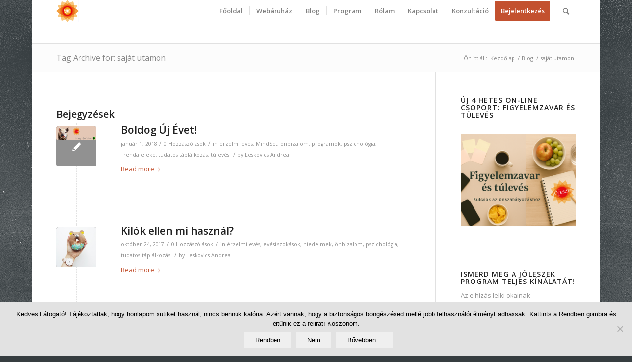

--- FILE ---
content_type: text/html; charset=UTF-8
request_url: https://leskovicsandrea.com/tag/sajat-utamon/
body_size: 17513
content:
<!DOCTYPE html>
<html lang="hu" class="html_boxed responsive av-preloader-active av-preloader-enabled av-custom-lightbox  html_header_top html_logo_left html_main_nav_header html_menu_right html_slim html_header_sticky html_header_shrinking html_mobile_menu_phone html_header_searchicon html_content_align_center html_header_unstick_top_disabled html_header_stretch_disabled html_minimal_header html_av-submenu-hidden html_av-submenu-display-click html_av-overlay-side html_av-overlay-side-classic html_av-submenu-noclone html_entry_id_2408 av-no-preview html_text_menu_active ">
<head>
<meta charset="UTF-8" />


<!-- mobile setting -->
<meta name="viewport" content="width=device-width, initial-scale=1, maximum-scale=1">

<!-- Scripts/CSS and wp_head hook -->
<meta name='robots' content='index, follow, max-image-preview:large, max-snippet:-1, max-video-preview:-1' />

	<!-- This site is optimized with the Yoast SEO plugin v26.8 - https://yoast.com/product/yoast-seo-wordpress/ -->
	<title>saját utamon Archives - Leskovics Andrea</title>
	<link rel="canonical" href="https://leskovicsandrea.com/tag/sajat-utamon/" />
	<meta property="og:locale" content="hu_HU" />
	<meta property="og:type" content="article" />
	<meta property="og:title" content="saját utamon Archives - Leskovics Andrea" />
	<meta property="og:url" content="https://leskovicsandrea.com/tag/sajat-utamon/" />
	<meta property="og:site_name" content="Leskovics Andrea" />
	<meta name="twitter:card" content="summary_large_image" />
	<script type="application/ld+json" class="yoast-schema-graph">{"@context":"https://schema.org","@graph":[{"@type":"CollectionPage","@id":"https://leskovicsandrea.com/tag/sajat-utamon/","url":"https://leskovicsandrea.com/tag/sajat-utamon/","name":"saját utamon Archives - Leskovics Andrea","isPartOf":{"@id":"https://leskovicsandrea.com/#website"},"primaryImageOfPage":{"@id":"https://leskovicsandrea.com/tag/sajat-utamon/#primaryimage"},"image":{"@id":"https://leskovicsandrea.com/tag/sajat-utamon/#primaryimage"},"thumbnailUrl":"https://leskovicsandrea.com/wp-content/uploads/2018/01/újévimalac-joleszeklogoval.png","breadcrumb":{"@id":"https://leskovicsandrea.com/tag/sajat-utamon/#breadcrumb"},"inLanguage":"hu"},{"@type":"ImageObject","inLanguage":"hu","@id":"https://leskovicsandrea.com/tag/sajat-utamon/#primaryimage","url":"https://leskovicsandrea.com/wp-content/uploads/2018/01/újévimalac-joleszeklogoval.png","contentUrl":"https://leskovicsandrea.com/wp-content/uploads/2018/01/újévimalac-joleszeklogoval.png","width":1280,"height":437},{"@type":"BreadcrumbList","@id":"https://leskovicsandrea.com/tag/sajat-utamon/#breadcrumb","itemListElement":[{"@type":"ListItem","position":1,"name":"Home","item":"https://leskovicsandrea.com/tudatos-taplalkozas-pszichologiaja/"},{"@type":"ListItem","position":2,"name":"saját utamon"}]},{"@type":"WebSite","@id":"https://leskovicsandrea.com/#website","url":"https://leskovicsandrea.com/","name":"Leskovics Andrea","description":"Tudatos táplálkozás pszichológiája","potentialAction":[{"@type":"SearchAction","target":{"@type":"EntryPoint","urlTemplate":"https://leskovicsandrea.com/?s={search_term_string}"},"query-input":{"@type":"PropertyValueSpecification","valueRequired":true,"valueName":"search_term_string"}}],"inLanguage":"hu"}]}</script>
	<!-- / Yoast SEO plugin. -->


<link rel="alternate" type="application/rss+xml" title="Leskovics Andrea &raquo; hírcsatorna" href="https://leskovicsandrea.com/feed/" />
<link rel="alternate" type="application/rss+xml" title="Leskovics Andrea &raquo; hozzászólás hírcsatorna" href="https://leskovicsandrea.com/comments/feed/" />
<link rel="alternate" type="application/rss+xml" title="Leskovics Andrea &raquo; saját utamon címke hírcsatorna" href="https://leskovicsandrea.com/tag/sajat-utamon/feed/" />

<!-- google webfont font replacement -->

			<script type='text/javascript'>
			if(!document.cookie.match(/aviaPrivacyGoogleWebfontsDisabled/)){
				(function() {
					var f = document.createElement('link');
					
					f.type 	= 'text/css';
					f.rel 	= 'stylesheet';
					f.href 	= '//fonts.googleapis.com/css?family=Open+Sans:400,600';
					f.id 	= 'avia-google-webfont';
					
					document.getElementsByTagName('head')[0].appendChild(f);
				})();
			}
			</script>
			<style id='wp-img-auto-sizes-contain-inline-css' type='text/css'>
img:is([sizes=auto i],[sizes^="auto," i]){contain-intrinsic-size:3000px 1500px}
/*# sourceURL=wp-img-auto-sizes-contain-inline-css */
</style>
<link rel='stylesheet' id='avia-woocommerce-css-css' href='https://leskovicsandrea.com/wp-content/themes/enfold/config-woocommerce/woocommerce-mod.css?ver=6.9' type='text/css' media='all' />
<link rel='stylesheet' id='avia-grid-css' href='https://leskovicsandrea.com/wp-content/themes/enfold/css/grid.css?ver=4.4.1' type='text/css' media='all' />
<link rel='stylesheet' id='avia-base-css' href='https://leskovicsandrea.com/wp-content/themes/enfold/css/base.css?ver=4.4.1' type='text/css' media='all' />
<link rel='stylesheet' id='avia-layout-css' href='https://leskovicsandrea.com/wp-content/themes/enfold/css/layout.css?ver=4.4.1' type='text/css' media='all' />
<link rel='stylesheet' id='avia-module-audioplayer-css' href='https://leskovicsandrea.com/wp-content/themes/enfold/config-templatebuilder/avia-shortcodes/audio-player/audio-player.css?ver=6.9' type='text/css' media='all' />
<link rel='stylesheet' id='avia-module-blog-css' href='https://leskovicsandrea.com/wp-content/themes/enfold/config-templatebuilder/avia-shortcodes/blog/blog.css?ver=6.9' type='text/css' media='all' />
<link rel='stylesheet' id='avia-module-postslider-css' href='https://leskovicsandrea.com/wp-content/themes/enfold/config-templatebuilder/avia-shortcodes/postslider/postslider.css?ver=6.9' type='text/css' media='all' />
<link rel='stylesheet' id='avia-module-button-css' href='https://leskovicsandrea.com/wp-content/themes/enfold/config-templatebuilder/avia-shortcodes/buttons/buttons.css?ver=6.9' type='text/css' media='all' />
<link rel='stylesheet' id='avia-module-buttonrow-css' href='https://leskovicsandrea.com/wp-content/themes/enfold/config-templatebuilder/avia-shortcodes/buttonrow/buttonrow.css?ver=6.9' type='text/css' media='all' />
<link rel='stylesheet' id='avia-module-button-fullwidth-css' href='https://leskovicsandrea.com/wp-content/themes/enfold/config-templatebuilder/avia-shortcodes/buttons_fullwidth/buttons_fullwidth.css?ver=6.9' type='text/css' media='all' />
<link rel='stylesheet' id='avia-module-catalogue-css' href='https://leskovicsandrea.com/wp-content/themes/enfold/config-templatebuilder/avia-shortcodes/catalogue/catalogue.css?ver=6.9' type='text/css' media='all' />
<link rel='stylesheet' id='avia-module-comments-css' href='https://leskovicsandrea.com/wp-content/themes/enfold/config-templatebuilder/avia-shortcodes/comments/comments.css?ver=6.9' type='text/css' media='all' />
<link rel='stylesheet' id='avia-module-contact-css' href='https://leskovicsandrea.com/wp-content/themes/enfold/config-templatebuilder/avia-shortcodes/contact/contact.css?ver=6.9' type='text/css' media='all' />
<link rel='stylesheet' id='avia-module-slideshow-css' href='https://leskovicsandrea.com/wp-content/themes/enfold/config-templatebuilder/avia-shortcodes/slideshow/slideshow.css?ver=6.9' type='text/css' media='all' />
<link rel='stylesheet' id='avia-module-slideshow-contentpartner-css' href='https://leskovicsandrea.com/wp-content/themes/enfold/config-templatebuilder/avia-shortcodes/contentslider/contentslider.css?ver=6.9' type='text/css' media='all' />
<link rel='stylesheet' id='avia-module-countdown-css' href='https://leskovicsandrea.com/wp-content/themes/enfold/config-templatebuilder/avia-shortcodes/countdown/countdown.css?ver=6.9' type='text/css' media='all' />
<link rel='stylesheet' id='avia-module-gallery-css' href='https://leskovicsandrea.com/wp-content/themes/enfold/config-templatebuilder/avia-shortcodes/gallery/gallery.css?ver=6.9' type='text/css' media='all' />
<link rel='stylesheet' id='avia-module-gallery-hor-css' href='https://leskovicsandrea.com/wp-content/themes/enfold/config-templatebuilder/avia-shortcodes/gallery_horizontal/gallery_horizontal.css?ver=6.9' type='text/css' media='all' />
<link rel='stylesheet' id='avia-module-maps-css' href='https://leskovicsandrea.com/wp-content/themes/enfold/config-templatebuilder/avia-shortcodes/google_maps/google_maps.css?ver=6.9' type='text/css' media='all' />
<link rel='stylesheet' id='avia-module-gridrow-css' href='https://leskovicsandrea.com/wp-content/themes/enfold/config-templatebuilder/avia-shortcodes/grid_row/grid_row.css?ver=6.9' type='text/css' media='all' />
<link rel='stylesheet' id='avia-module-heading-css' href='https://leskovicsandrea.com/wp-content/themes/enfold/config-templatebuilder/avia-shortcodes/heading/heading.css?ver=6.9' type='text/css' media='all' />
<link rel='stylesheet' id='avia-module-rotator-css' href='https://leskovicsandrea.com/wp-content/themes/enfold/config-templatebuilder/avia-shortcodes/headline_rotator/headline_rotator.css?ver=6.9' type='text/css' media='all' />
<link rel='stylesheet' id='avia-module-hr-css' href='https://leskovicsandrea.com/wp-content/themes/enfold/config-templatebuilder/avia-shortcodes/hr/hr.css?ver=6.9' type='text/css' media='all' />
<link rel='stylesheet' id='avia-module-icon-css' href='https://leskovicsandrea.com/wp-content/themes/enfold/config-templatebuilder/avia-shortcodes/icon/icon.css?ver=6.9' type='text/css' media='all' />
<link rel='stylesheet' id='avia-module-iconbox-css' href='https://leskovicsandrea.com/wp-content/themes/enfold/config-templatebuilder/avia-shortcodes/iconbox/iconbox.css?ver=6.9' type='text/css' media='all' />
<link rel='stylesheet' id='avia-module-iconlist-css' href='https://leskovicsandrea.com/wp-content/themes/enfold/config-templatebuilder/avia-shortcodes/iconlist/iconlist.css?ver=6.9' type='text/css' media='all' />
<link rel='stylesheet' id='avia-module-image-css' href='https://leskovicsandrea.com/wp-content/themes/enfold/config-templatebuilder/avia-shortcodes/image/image.css?ver=6.9' type='text/css' media='all' />
<link rel='stylesheet' id='avia-module-hotspot-css' href='https://leskovicsandrea.com/wp-content/themes/enfold/config-templatebuilder/avia-shortcodes/image_hotspots/image_hotspots.css?ver=6.9' type='text/css' media='all' />
<link rel='stylesheet' id='avia-module-magazine-css' href='https://leskovicsandrea.com/wp-content/themes/enfold/config-templatebuilder/avia-shortcodes/magazine/magazine.css?ver=6.9' type='text/css' media='all' />
<link rel='stylesheet' id='avia-module-masonry-css' href='https://leskovicsandrea.com/wp-content/themes/enfold/config-templatebuilder/avia-shortcodes/masonry_entries/masonry_entries.css?ver=6.9' type='text/css' media='all' />
<link rel='stylesheet' id='avia-siteloader-css' href='https://leskovicsandrea.com/wp-content/themes/enfold/css/avia-snippet-site-preloader.css?ver=6.9' type='text/css' media='all' />
<link rel='stylesheet' id='avia-module-menu-css' href='https://leskovicsandrea.com/wp-content/themes/enfold/config-templatebuilder/avia-shortcodes/menu/menu.css?ver=6.9' type='text/css' media='all' />
<link rel='stylesheet' id='avia-modfule-notification-css' href='https://leskovicsandrea.com/wp-content/themes/enfold/config-templatebuilder/avia-shortcodes/notification/notification.css?ver=6.9' type='text/css' media='all' />
<link rel='stylesheet' id='avia-module-numbers-css' href='https://leskovicsandrea.com/wp-content/themes/enfold/config-templatebuilder/avia-shortcodes/numbers/numbers.css?ver=6.9' type='text/css' media='all' />
<link rel='stylesheet' id='avia-module-portfolio-css' href='https://leskovicsandrea.com/wp-content/themes/enfold/config-templatebuilder/avia-shortcodes/portfolio/portfolio.css?ver=6.9' type='text/css' media='all' />
<link rel='stylesheet' id='avia-module-progress-bar-css' href='https://leskovicsandrea.com/wp-content/themes/enfold/config-templatebuilder/avia-shortcodes/progressbar/progressbar.css?ver=6.9' type='text/css' media='all' />
<link rel='stylesheet' id='avia-module-promobox-css' href='https://leskovicsandrea.com/wp-content/themes/enfold/config-templatebuilder/avia-shortcodes/promobox/promobox.css?ver=6.9' type='text/css' media='all' />
<link rel='stylesheet' id='avia-module-slideshow-accordion-css' href='https://leskovicsandrea.com/wp-content/themes/enfold/config-templatebuilder/avia-shortcodes/slideshow_accordion/slideshow_accordion.css?ver=6.9' type='text/css' media='all' />
<link rel='stylesheet' id='avia-module-slideshow-feature-image-css' href='https://leskovicsandrea.com/wp-content/themes/enfold/config-templatebuilder/avia-shortcodes/slideshow_feature_image/slideshow_feature_image.css?ver=6.9' type='text/css' media='all' />
<link rel='stylesheet' id='avia-module-slideshow-fullsize-css' href='https://leskovicsandrea.com/wp-content/themes/enfold/config-templatebuilder/avia-shortcodes/slideshow_fullsize/slideshow_fullsize.css?ver=6.9' type='text/css' media='all' />
<link rel='stylesheet' id='avia-module-slideshow-fullscreen-css' href='https://leskovicsandrea.com/wp-content/themes/enfold/config-templatebuilder/avia-shortcodes/slideshow_fullscreen/slideshow_fullscreen.css?ver=6.9' type='text/css' media='all' />
<link rel='stylesheet' id='avia-module-slideshow-ls-css' href='https://leskovicsandrea.com/wp-content/themes/enfold/config-templatebuilder/avia-shortcodes/slideshow_layerslider/slideshow_layerslider.css?ver=6.9' type='text/css' media='all' />
<link rel='stylesheet' id='avia-module-social-css' href='https://leskovicsandrea.com/wp-content/themes/enfold/config-templatebuilder/avia-shortcodes/social_share/social_share.css?ver=6.9' type='text/css' media='all' />
<link rel='stylesheet' id='avia-module-tabsection-css' href='https://leskovicsandrea.com/wp-content/themes/enfold/config-templatebuilder/avia-shortcodes/tab_section/tab_section.css?ver=6.9' type='text/css' media='all' />
<link rel='stylesheet' id='avia-module-table-css' href='https://leskovicsandrea.com/wp-content/themes/enfold/config-templatebuilder/avia-shortcodes/table/table.css?ver=6.9' type='text/css' media='all' />
<link rel='stylesheet' id='avia-module-tabs-css' href='https://leskovicsandrea.com/wp-content/themes/enfold/config-templatebuilder/avia-shortcodes/tabs/tabs.css?ver=6.9' type='text/css' media='all' />
<link rel='stylesheet' id='avia-module-team-css' href='https://leskovicsandrea.com/wp-content/themes/enfold/config-templatebuilder/avia-shortcodes/team/team.css?ver=6.9' type='text/css' media='all' />
<link rel='stylesheet' id='avia-module-testimonials-css' href='https://leskovicsandrea.com/wp-content/themes/enfold/config-templatebuilder/avia-shortcodes/testimonials/testimonials.css?ver=6.9' type='text/css' media='all' />
<link rel='stylesheet' id='avia-module-timeline-css' href='https://leskovicsandrea.com/wp-content/themes/enfold/config-templatebuilder/avia-shortcodes/timeline/timeline.css?ver=6.9' type='text/css' media='all' />
<link rel='stylesheet' id='avia-module-toggles-css' href='https://leskovicsandrea.com/wp-content/themes/enfold/config-templatebuilder/avia-shortcodes/toggles/toggles.css?ver=6.9' type='text/css' media='all' />
<link rel='stylesheet' id='avia-module-video-css' href='https://leskovicsandrea.com/wp-content/themes/enfold/config-templatebuilder/avia-shortcodes/video/video.css?ver=6.9' type='text/css' media='all' />
<style id='wp-emoji-styles-inline-css' type='text/css'>

	img.wp-smiley, img.emoji {
		display: inline !important;
		border: none !important;
		box-shadow: none !important;
		height: 1em !important;
		width: 1em !important;
		margin: 0 0.07em !important;
		vertical-align: -0.1em !important;
		background: none !important;
		padding: 0 !important;
	}
/*# sourceURL=wp-emoji-styles-inline-css */
</style>
<link rel='stylesheet' id='cookie-notice-front-css' href='https://leskovicsandrea.com/wp-content/plugins/cookie-notice/css/front.min.css?ver=2.5.11' type='text/css' media='all' />
<link rel='stylesheet' id='swpm.common-css' href='https://leskovicsandrea.com/wp-content/plugins/simple-membership/css/swpm.common.css?ver=4.7.0' type='text/css' media='all' />
<style id='woocommerce-inline-inline-css' type='text/css'>
.woocommerce form .form-row .required { visibility: visible; }
/*# sourceURL=woocommerce-inline-inline-css */
</style>
<link rel='stylesheet' id='avia-scs-css' href='https://leskovicsandrea.com/wp-content/themes/enfold/css/shortcodes.css?ver=4.4.1' type='text/css' media='all' />
<link rel='stylesheet' id='avia-widget-css-css' href='https://leskovicsandrea.com/wp-content/themes/enfold/css/avia-snippet-widget.css?ver=4.4.1' type='text/css' media='screen' />
<link rel='stylesheet' id='avia-dynamic-css' href='https://leskovicsandrea.com/wp-content/uploads/dynamic_avia/enfold.css?ver=60e43f624c203' type='text/css' media='all' />
<link rel='stylesheet' id='avia-custom-css' href='https://leskovicsandrea.com/wp-content/themes/enfold/css/custom.css?ver=4.4.1' type='text/css' media='all' />
<script type="text/javascript" src="https://leskovicsandrea.com/wp-includes/js/jquery/jquery.min.js?ver=3.7.1" id="jquery-core-js"></script>
<script type="text/javascript" src="https://leskovicsandrea.com/wp-includes/js/jquery/jquery-migrate.min.js?ver=3.4.1" id="jquery-migrate-js"></script>
<script type="text/javascript" src="https://leskovicsandrea.com/wp-content/plugins/woocommerce/assets/js/jquery-blockui/jquery.blockUI.min.js?ver=2.7.0-wc.10.4.3" id="wc-jquery-blockui-js" defer="defer" data-wp-strategy="defer"></script>
<script type="text/javascript" id="wc-add-to-cart-js-extra">
/* <![CDATA[ */
var wc_add_to_cart_params = {"ajax_url":"/wp-admin/admin-ajax.php","wc_ajax_url":"/?wc-ajax=%%endpoint%%","i18n_view_cart":"Kos\u00e1r","cart_url":"https://leskovicsandrea.com/kosar/","is_cart":"","cart_redirect_after_add":"no"};
//# sourceURL=wc-add-to-cart-js-extra
/* ]]> */
</script>
<script type="text/javascript" src="https://leskovicsandrea.com/wp-content/plugins/woocommerce/assets/js/frontend/add-to-cart.min.js?ver=10.4.3" id="wc-add-to-cart-js" defer="defer" data-wp-strategy="defer"></script>
<script type="text/javascript" src="https://leskovicsandrea.com/wp-content/plugins/woocommerce/assets/js/js-cookie/js.cookie.min.js?ver=2.1.4-wc.10.4.3" id="wc-js-cookie-js" defer="defer" data-wp-strategy="defer"></script>
<script type="text/javascript" id="woocommerce-js-extra">
/* <![CDATA[ */
var woocommerce_params = {"ajax_url":"/wp-admin/admin-ajax.php","wc_ajax_url":"/?wc-ajax=%%endpoint%%","i18n_password_show":"Jelsz\u00f3 megjelen\u00edt\u00e9se","i18n_password_hide":"Jelsz\u00f3 elrejt\u00e9se"};
//# sourceURL=woocommerce-js-extra
/* ]]> */
</script>
<script type="text/javascript" src="https://leskovicsandrea.com/wp-content/plugins/woocommerce/assets/js/frontend/woocommerce.min.js?ver=10.4.3" id="woocommerce-js" defer="defer" data-wp-strategy="defer"></script>
<script type="text/javascript" src="https://leskovicsandrea.com/wp-content/themes/enfold/js/avia-compat.js?ver=4.4.1" id="avia-compat-js"></script>
<link rel="https://api.w.org/" href="https://leskovicsandrea.com/wp-json/" /><link rel="alternate" title="JSON" type="application/json" href="https://leskovicsandrea.com/wp-json/wp/v2/tags/70" /><link rel="EditURI" type="application/rsd+xml" title="RSD" href="https://leskovicsandrea.com/xmlrpc.php?rsd" />
<meta name="generator" content="WordPress 6.9" />
<meta name="generator" content="WooCommerce 10.4.3" />

<!--BEGIN: TRACKING CODE MANAGER (v2.5.0) BY INTELLYWP.COM IN HEAD//-->
<meta name="google-site-verification" content="EqqU2I7z6urxBxfILoFqr-tU25vOLrdI2v_KfcBiBaM" />
<!--END: https://wordpress.org/plugins/tracking-code-manager IN HEAD//--><link rel="profile" href="http://gmpg.org/xfn/11" />
<link rel="alternate" type="application/rss+xml" title="Leskovics Andrea RSS2 Feed" href="https://leskovicsandrea.com/feed/" />
<link rel="pingback" href="https://leskovicsandrea.com/xmlrpc.php" />
<!--[if lt IE 9]><script src="https://leskovicsandrea.com/wp-content/themes/enfold/js/html5shiv.js"></script><![endif]-->
<link rel="icon" href="http://leskovicsandrea.com/wp-content/uploads/2017/03/tudatostaplalkozas_logo-300x300.png" type="image/png">
	<noscript><style>.woocommerce-product-gallery{ opacity: 1 !important; }</style></noscript>
	<link rel="icon" href="https://leskovicsandrea.com/wp-content/uploads/2017/03/tudatostaplalkozas_logo-100x100.png" sizes="32x32" />
<link rel="icon" href="https://leskovicsandrea.com/wp-content/uploads/2017/03/tudatostaplalkozas_logo-250x250.png" sizes="192x192" />
<link rel="apple-touch-icon" href="https://leskovicsandrea.com/wp-content/uploads/2017/03/tudatostaplalkozas_logo-250x250.png" />
<meta name="msapplication-TileImage" content="https://leskovicsandrea.com/wp-content/uploads/2017/03/tudatostaplalkozas_logo-300x300.png" />
<style id="hucommerce-theme-fix">
</style>
<style type='text/css'>
@font-face {font-family: 'entypo-fontello'; font-weight: normal; font-style: normal;
src: url('https://leskovicsandrea.com/wp-content/themes/enfold/config-templatebuilder/avia-template-builder/assets/fonts/entypo-fontello.eot');
src: url('https://leskovicsandrea.com/wp-content/themes/enfold/config-templatebuilder/avia-template-builder/assets/fonts/entypo-fontello.eot?#iefix') format('embedded-opentype'), 
url('https://leskovicsandrea.com/wp-content/themes/enfold/config-templatebuilder/avia-template-builder/assets/fonts/entypo-fontello.woff') format('woff'), 
url('https://leskovicsandrea.com/wp-content/themes/enfold/config-templatebuilder/avia-template-builder/assets/fonts/entypo-fontello.ttf') format('truetype'), 
url('https://leskovicsandrea.com/wp-content/themes/enfold/config-templatebuilder/avia-template-builder/assets/fonts/entypo-fontello.svg#entypo-fontello') format('svg');
} #top .avia-font-entypo-fontello, body .avia-font-entypo-fontello, html body [data-av_iconfont='entypo-fontello']:before{ font-family: 'entypo-fontello'; }
</style><script>
    // Create BP element on the window
    window["bp"] = window["bp"] || function () {
        (window["bp"].q = window["bp"].q || []).push(arguments);
    };
    window["bp"].l = 1 * new Date();
    // Insert a script tag on the top of the head to load bp.js
    scriptElement = document.createElement("script");
    firstScript = document.getElementsByTagName("script")[0];
    scriptElement.async = true;
    scriptElement.src = 'https://pixel.barion.com/bp.js';
    firstScript.parentNode.insertBefore(scriptElement, firstScript);
    window['barion_pixel_id'] = 'BP-lFrLOEDW4h-3B';            
    // Send init event
    bp('init', 'addBarionPixelId', window['barion_pixel_id']);
</script>
<noscript>
    <img height="1" width="1" style="display:none" alt="Barion Pixel" src="https://pixel.barion.com/a.gif?ba_pixel_id='BP-lFrLOEDW4h-3B'&ev=contentView&noscript=1">
</noscript>

<!--
Debugging Info for Theme support: 

Theme: Enfold
Version: 4.4.1
Installed: enfold
AviaFramework Version: 4.7
AviaBuilder Version: 0.9.5
aviaElementManager Version: 1.0.1
ML:512-PU:18-PLA:21
WP:6.9
Compress: CSS:disabled - JS:disabled
Updates: enabled
PLAu:19
-->
<link rel='stylesheet' id='wc-blocks-style-css' href='https://leskovicsandrea.com/wp-content/plugins/woocommerce/assets/client/blocks/wc-blocks.css?ver=wc-10.4.3' type='text/css' media='all' />
</head>




<body id="top" class="archive tag tag-sajat-utamon tag-70 wp-theme-enfold  rtl_columns boxed open_sans theme-enfold cookies-not-set woocommerce-no-js" itemscope="itemscope" itemtype="https://schema.org/WebPage" >

	<div class='av-siteloader-wrap av-transition-enabled'><div class='av-siteloader-inner'><div class='av-siteloader-cell'><div class='av-siteloader'><div class='av-siteloader-extra'></div></div></div></div></div>
	<div id='wrap_all'>

	
<header id='header' class='all_colors header_color light_bg_color  av_header_top av_logo_left av_main_nav_header av_menu_right av_slim av_header_sticky av_header_shrinking av_header_stretch_disabled av_mobile_menu_phone av_header_searchicon av_header_unstick_top_disabled av_seperator_small_border av_minimal_header av_bottom_nav_disabled '  role="banner" itemscope="itemscope" itemtype="https://schema.org/WPHeader" >

		<div  id='header_main' class='container_wrap container_wrap_logo'>
	
        <ul  class = 'menu-item cart_dropdown ' data-success='hozzáadva a kosárhoz'><li class='cart_dropdown_first'><a class='cart_dropdown_link' href='https://leskovicsandrea.com/kosar/'><span aria-hidden='true' data-av_icon='' data-av_iconfont='entypo-fontello'></span><span class='av-cart-counter'>0</span><span class='avia_hidden_link_text'>Shopping Cart</span></a><!--<span class='cart_subtotal'><span class="woocommerce-Price-amount amount"><bdi>0&nbsp;<span class="woocommerce-Price-currencySymbol">&#70;&#116;</span></bdi></span></span>--><div class='dropdown_widget dropdown_widget_cart'><div class='avia-arrow'></div><div class="widget_shopping_cart_content"></div></div></li></ul><div class='container av-logo-container'><div class='inner-container'><span class='logo'><a href='https://leskovicsandrea.com/'><img height='100' width='300' src='http://leskovicsandrea.com/wp-content/uploads/2017/03/tudatostaplalkozas_logo-300x300.png' alt='Leskovics Andrea' /></a></span><nav class='main_menu' data-selectname='Válasszon lapot'  role="navigation" itemscope="itemscope" itemtype="https://schema.org/SiteNavigationElement" ><div class="avia-menu av-main-nav-wrap"><ul id="avia-menu" class="menu av-main-nav"><li id="menu-item-312" class="menu-item menu-item-type-post_type menu-item-object-page menu-item-home menu-item-top-level menu-item-top-level-1"><a href="https://leskovicsandrea.com/" itemprop="url"><span class="avia-bullet"></span><span class="avia-menu-text">Főoldal</span><span class="avia-menu-fx"><span class="avia-arrow-wrap"><span class="avia-arrow"></span></span></span></a></li>
<li id="menu-item-2160" class="menu-item menu-item-type-post_type menu-item-object-page menu-item-mega-parent  menu-item-top-level menu-item-top-level-2"><a href="https://leskovicsandrea.com/uzlet/" itemprop="url"><span class="avia-bullet"></span><span class="avia-menu-text">Webáruház</span><span class="avia-menu-fx"><span class="avia-arrow-wrap"><span class="avia-arrow"></span></span></span></a></li>
<li id="menu-item-280" class="menu-item menu-item-type-post_type menu-item-object-page current_page_parent menu-item-top-level menu-item-top-level-3"><a href="https://leskovicsandrea.com/blogtudatos-taplalkozas/" itemprop="url"><span class="avia-bullet"></span><span class="avia-menu-text">Blog</span><span class="avia-menu-fx"><span class="avia-arrow-wrap"><span class="avia-arrow"></span></span></span></a></li>
<li id="menu-item-3398" class="menu-item menu-item-type-post_type menu-item-object-page menu-item-has-children menu-item-mega-parent  menu-item-top-level menu-item-top-level-4"><a href="https://leskovicsandrea.com/tuleves_ellen/" itemprop="url"><span class="avia-bullet"></span><span class="avia-menu-text">Program</span><span class="avia-menu-fx"><span class="avia-arrow-wrap"><span class="avia-arrow"></span></span></span></a>
<div class='avia_mega_div avia_mega2 six units'>

<ul class="sub-menu">
	<li id="menu-item-3267" class="menu-item menu-item-type-post_type menu-item-object-page avia_mega_menu_columns_2 three units  avia_mega_menu_columns_first"><span class='mega_menu_title heading-color av-special-font'><a href='https://leskovicsandrea.com/joleszek/'>JóLeszek!</a></span></li>
	<li id="menu-item-276" class="menu-item menu-item-type-post_type menu-item-object-page avia_mega_menu_columns_2 three units avia_mega_menu_columns_last"><span class='mega_menu_title heading-color av-special-font'><a href='https://leskovicsandrea.com/101-tipp-tuleves-ellen/'>10+1 Tipp túlevés ellen</a></span></li>
</ul>

</div>
</li>
<li id="menu-item-348" class="menu-item menu-item-type-post_type menu-item-object-page menu-item-top-level menu-item-top-level-5"><a href="https://leskovicsandrea.com/leskovics-andrea-pszichologus/" itemprop="url"><span class="avia-bullet"></span><span class="avia-menu-text">Rólam</span><span class="avia-menu-fx"><span class="avia-arrow-wrap"><span class="avia-arrow"></span></span></span></a></li>
<li id="menu-item-277" class="menu-item menu-item-type-post_type menu-item-object-page menu-item-top-level menu-item-top-level-6"><a href="https://leskovicsandrea.com/leskovics-andrea-kapcsolat/" itemprop="url"><span class="avia-bullet"></span><span class="avia-menu-text">Kapcsolat</span><span class="avia-menu-fx"><span class="avia-arrow-wrap"><span class="avia-arrow"></span></span></span></a></li>
<li id="menu-item-278" class="menu-item menu-item-type-post_type menu-item-object-page menu-item-mega-parent  menu-item-top-level menu-item-top-level-7"><a href="https://leskovicsandrea.com/konzultacio/" itemprop="url"><span class="avia-bullet"></span><span class="avia-menu-text">Konzultáció</span><span class="avia-menu-fx"><span class="avia-arrow-wrap"><span class="avia-arrow"></span></span></span></a></li>
<li id="menu-item-674" class="menu-item menu-item-type-post_type menu-item-object-page av-menu-button av-menu-button-colored menu-item-top-level menu-item-top-level-8"><a href="https://leskovicsandrea.com/bejelentkezes/" itemprop="url"><span class="avia-bullet"></span><span class="avia-menu-text">Bejelentkezés</span><span class="avia-menu-fx"><span class="avia-arrow-wrap"><span class="avia-arrow"></span></span></span></a></li>
<li id="menu-item-search" class="noMobile menu-item menu-item-search-dropdown menu-item-avia-special">
							<a href="?s=" data-avia-search-tooltip="

&lt;form action=&quot;https://leskovicsandrea.com/&quot; id=&quot;searchform&quot; method=&quot;get&quot; class=&quot;&quot;&gt;
	&lt;div&gt;
		&lt;input type=&quot;submit&quot; value=&quot;&quot; id=&quot;searchsubmit&quot; class=&quot;button avia-font-entypo-fontello&quot; /&gt;
		&lt;input type=&quot;text&quot; id=&quot;s&quot; name=&quot;s&quot; value=&quot;&quot; placeholder=&#039;Keresés&#039; /&gt;
			&lt;/div&gt;
&lt;/form&gt;" aria-hidden='true' data-av_icon='' data-av_iconfont='entypo-fontello'><span class="avia_hidden_link_text">Keresés</span></a>
	        		   </li><li class="av-burger-menu-main menu-item-avia-special ">
	        			<a href="#">
							<span class="av-hamburger av-hamburger--spin av-js-hamburger">
					        <span class="av-hamburger-box">
						          <span class="av-hamburger-inner"></span>
						          <strong>Menu</strong>
					        </span>
							</span>
						</a>
	        		   </li></ul></div></nav></div> </div> 
		<!-- end container_wrap-->
		</div>
		
		<div class='header_bg'></div>

<!-- end header -->
</header>
		
	<div id='main' class='all_colors' data-scroll-offset='88'>

	<div class='stretch_full container_wrap alternate_color light_bg_color title_container'><div class='container'><h1 class='main-title entry-title'><a href='https://leskovicsandrea.com/tag/sajat-utamon/' rel='bookmark' title='Permanent Link: Tag Archive for: saját utamon'  itemprop="headline" >Tag Archive for: saját utamon</a></h1><div class="breadcrumb breadcrumbs avia-breadcrumbs"><div class="breadcrumb-trail" xmlns:v="https://rdf.data-vocabulary.org/#"><span class="trail-before"><span class="breadcrumb-title">Ön itt áll:</span></span> <span><a rel="v:url" property="v:title" href="https://leskovicsandrea.com" title="Leskovics Andrea"  class="trail-begin">Kezdőlap</a></span> <span class="sep">/</span> <span><a rel="v:url" property="v:title" href="https://leskovicsandrea.com/blogtudatos-taplalkozas/" title="Blog">Blog</a></span> <span class="sep">/</span> <span class="trail-end">saját utamon</span></div></div></div></div>
        <div class='container_wrap container_wrap_first main_color sidebar_right'>

            <div class='container template-blog '>

                <main class='content av-content-small alpha units'  role="main" itemprop="mainContentOfPage" itemscope="itemscope" itemtype="https://schema.org/Blog" >

                    <div class="category-term-description">
                                            </div>

                    <h3 class='post-title tag-page-post-type-title'>Bejegyzések</h3><article class='post-entry post-entry-type-standard post-entry-2408 post-loop-1 post-parity-odd single-small with-slider post-2408 post type-post status-publish format-standard has-post-thumbnail hentry category-erzelmi-eves category-mindset category-onbizalom category-programok category-pszichologia category-trendaleleke category-tudatos-taplalkozas category-tuleves tag-dietanelkul tag-egeszseges-onbizalom tag-erzelmi-ehseg tag-erzelmi-eves tag-evesi-szokasok tag-hiszek-magamban tag-mindset tag-nonek-lenni tag-pszichologia tag-sajat-utamon tag-szemelyes tag-trendalelke tag-tudatos-taplalkozas tag-tuleves'  itemscope="itemscope" itemtype="https://schema.org/BlogPosting" ><div class='blog-meta'><a href='https://leskovicsandrea.com/boldog-uj-evet/' class='small-preview' title='Boldog Új Évet!'><img width="180" height="61" src="https://leskovicsandrea.com/wp-content/uploads/2018/01/újévimalac-joleszeklogoval.png" class="attachment-square size-square wp-post-image" alt="" decoding="async" loading="lazy" srcset="https://leskovicsandrea.com/wp-content/uploads/2018/01/újévimalac-joleszeklogoval.png 1280w, https://leskovicsandrea.com/wp-content/uploads/2018/01/újévimalac-joleszeklogoval-250x85.png 250w" sizes="auto, (max-width: 180px) 100vw, 180px" /><span class="iconfont" aria-hidden='true' data-av_icon='' data-av_iconfont='entypo-fontello'></span></a></div><div class='entry-content-wrapper clearfix standard-content'><header class="entry-content-header"><h2 class='post-title entry-title'  itemprop="headline" >	<a href='https://leskovicsandrea.com/boldog-uj-evet/' rel='bookmark' title='Permanent Link: Boldog Új Évet!'>Boldog Új Évet!			<span class='post-format-icon minor-meta'></span>	</a></h2><span class='post-meta-infos'><time class='date-container minor-meta updated' >január 1, 2018</time><span class='text-sep text-sep-date'>/</span><span class='comment-container minor-meta'><a href="https://leskovicsandrea.com/boldog-uj-evet/#respond" class="comments-link" >0 Hozzászólások</a></span><span class='text-sep text-sep-comment'>/</span><span class="blog-categories minor-meta">in <a href="https://leskovicsandrea.com/category/tuleves/erzelmi-eves/" rel="tag">érzelmi evés</a>, <a href="https://leskovicsandrea.com/category/cikkek-a-tudatos-taplalkoasrol/mindset/" rel="tag">MindSet</a>, <a href="https://leskovicsandrea.com/category/pszichologia/onbizalom/" rel="tag">önbizalom</a>, <a href="https://leskovicsandrea.com/category/programok/" rel="tag">programok</a>, <a href="https://leskovicsandrea.com/category/pszichologia/" rel="tag">pszichológia</a>, <a href="https://leskovicsandrea.com/category/cikkek-a-tudatos-taplalkoasrol/trendaleleke/" rel="tag">Trendaleleke</a>, <a href="https://leskovicsandrea.com/category/tudatos-taplalkozas/" rel="tag">tudatos táplálkozás</a>, <a href="https://leskovicsandrea.com/category/tuleves/" rel="tag">túlevés</a> </span><span class="text-sep text-sep-cat">/</span><span class="blog-author minor-meta">by <span class="entry-author-link" ><span class="vcard author"><span class="fn"><a href="https://leskovicsandrea.com/author/ortelliandreagmail-com/" title="Leskovics Andrea bejegyzése" rel="author">Leskovics Andrea</a></span></span></span></span></span></header><div class="entry-content"  itemprop="text" ><div class="read-more-link"><a href="https://leskovicsandrea.com/boldog-uj-evet/" class="more-link">Read more<span class="more-link-arrow"></span></a></div>
</div><footer class="entry-footer"></footer><div class='post_delimiter'></div></div><div class='post_author_timeline'></div><span class='hidden'>
			<span class='av-structured-data'  itemprop="ImageObject" itemscope="itemscope" itemtype="https://schema.org/ImageObject"  itemprop='image'>
					   <span itemprop='url' >https://leskovicsandrea.com/wp-content/uploads/2018/01/újévimalac-joleszeklogoval.png</span>
					   <span itemprop='height' >437</span>
					   <span itemprop='width' >1280</span>
				  </span><span class='av-structured-data'  itemprop="publisher" itemtype="https://schema.org/Organization" itemscope="itemscope" >
				<span itemprop='name'>Leskovics Andrea</span>
				<span itemprop='logo' itemscope itemtype='http://schema.org/ImageObject'>
				   <span itemprop='url'>http://leskovicsandrea.com/wp-content/uploads/2017/03/tudatostaplalkozas_logo-300x300.png</span>
				 </span>
			  </span><span class='av-structured-data'  itemprop="author" itemscope="itemscope" itemtype="https://schema.org/Person" ><span itemprop='name'>Leskovics Andrea</span></span><span class='av-structured-data'  itemprop="datePublished" datetime="2018-01-01T11:05:16+00:00" >2018-01-01 11:05:16</span><span class='av-structured-data'  itemprop="dateModified" itemtype="https://schema.org/dateModified" >2018-01-01 21:13:54</span><span class='av-structured-data'  itemprop="mainEntityOfPage" itemtype="https://schema.org/mainEntityOfPage" ><span itemprop='name'>Boldog Új Évet!</span></span></span></article><article class='post-entry post-entry-type-standard post-entry-1788 post-loop-2 post-parity-even single-small with-slider post-1788 post type-post status-publish format-standard has-post-thumbnail hentry category-erzelmi-eves category-evesi-szokasok category-hiedelmek category-onbizalom category-pszichologia category-tudatos-taplalkozas tag-boldogsag tag-buntudat tag-dietat-tartani tag-egeszseges-onbizalom tag-erzelmi-eves tag-evesi-szokasok tag-hiedelmek tag-hiszek-magamban tag-pszichologia tag-sajat-utamon tag-szemelyes tag-szerethetem-magam tag-tudatos-taplalkozas tag-turelem'  itemscope="itemscope" itemtype="https://schema.org/BlogPosting" ><div class='blog-meta'><a href='https://leskovicsandrea.com/kilok-ellen-mi-hasznal/' class='small-preview' title='Kilók ellen mi használ?'><img width="180" height="180" src="https://leskovicsandrea.com/wp-content/uploads/2017/08/donut-1663298_1280-1.jpg" class="attachment-square size-square wp-post-image" alt="" decoding="async" loading="lazy" srcset="https://leskovicsandrea.com/wp-content/uploads/2017/08/donut-1663298_1280-1.jpg 1280w, https://leskovicsandrea.com/wp-content/uploads/2017/08/donut-1663298_1280-1-250x250.jpg 250w, https://leskovicsandrea.com/wp-content/uploads/2017/08/donut-1663298_1280-1-100x100.jpg 100w" sizes="auto, (max-width: 180px) 100vw, 180px" /><span class="iconfont" aria-hidden='true' data-av_icon='' data-av_iconfont='entypo-fontello'></span></a></div><div class='entry-content-wrapper clearfix standard-content'><header class="entry-content-header"><h2 class='post-title entry-title'  itemprop="headline" >	<a href='https://leskovicsandrea.com/kilok-ellen-mi-hasznal/' rel='bookmark' title='Permanent Link: Kilók ellen mi használ?'>Kilók ellen mi használ?			<span class='post-format-icon minor-meta'></span>	</a></h2><span class='post-meta-infos'><time class='date-container minor-meta updated' >október 24, 2017</time><span class='text-sep text-sep-date'>/</span><span class='comment-container minor-meta'><a href="https://leskovicsandrea.com/kilok-ellen-mi-hasznal/#respond" class="comments-link" >0 Hozzászólások</a></span><span class='text-sep text-sep-comment'>/</span><span class="blog-categories minor-meta">in <a href="https://leskovicsandrea.com/category/tuleves/erzelmi-eves/" rel="tag">érzelmi evés</a>, <a href="https://leskovicsandrea.com/category/tuleves/evesi-szokasok/" rel="tag">evési szokások</a>, <a href="https://leskovicsandrea.com/category/tuleves/hiedelmek/" rel="tag">hiedelmek</a>, <a href="https://leskovicsandrea.com/category/pszichologia/onbizalom/" rel="tag">önbizalom</a>, <a href="https://leskovicsandrea.com/category/pszichologia/" rel="tag">pszichológia</a>, <a href="https://leskovicsandrea.com/category/tudatos-taplalkozas/" rel="tag">tudatos táplálkozás</a> </span><span class="text-sep text-sep-cat">/</span><span class="blog-author minor-meta">by <span class="entry-author-link" ><span class="vcard author"><span class="fn"><a href="https://leskovicsandrea.com/author/ortelliandreagmail-com/" title="Leskovics Andrea bejegyzése" rel="author">Leskovics Andrea</a></span></span></span></span></span></header><div class="entry-content"  itemprop="text" ><div class="read-more-link"><a href="https://leskovicsandrea.com/kilok-ellen-mi-hasznal/" class="more-link">Read more<span class="more-link-arrow"></span></a></div>
</div><footer class="entry-footer"></footer><div class='post_delimiter'></div></div><div class='post_author_timeline'></div><span class='hidden'>
			<span class='av-structured-data'  itemprop="ImageObject" itemscope="itemscope" itemtype="https://schema.org/ImageObject"  itemprop='image'>
					   <span itemprop='url' >https://leskovicsandrea.com/wp-content/uploads/2017/08/donut-1663298_1280-1.jpg</span>
					   <span itemprop='height' >1280</span>
					   <span itemprop='width' >1280</span>
				  </span><span class='av-structured-data'  itemprop="publisher" itemtype="https://schema.org/Organization" itemscope="itemscope" >
				<span itemprop='name'>Leskovics Andrea</span>
				<span itemprop='logo' itemscope itemtype='http://schema.org/ImageObject'>
				   <span itemprop='url'>http://leskovicsandrea.com/wp-content/uploads/2017/03/tudatostaplalkozas_logo-300x300.png</span>
				 </span>
			  </span><span class='av-structured-data'  itemprop="author" itemscope="itemscope" itemtype="https://schema.org/Person" ><span itemprop='name'>Leskovics Andrea</span></span><span class='av-structured-data'  itemprop="datePublished" datetime="2017-10-24T21:27:32+00:00" >2017-10-24 21:27:32</span><span class='av-structured-data'  itemprop="dateModified" itemtype="https://schema.org/dateModified" >2017-10-26 21:26:46</span><span class='av-structured-data'  itemprop="mainEntityOfPage" itemtype="https://schema.org/mainEntityOfPage" ><span itemprop='name'>Kilók ellen mi használ?</span></span></span></article><article class='post-entry post-entry-type-standard post-entry-1625 post-loop-3 post-parity-odd single-small with-slider post-1625 post type-post status-publish format-standard has-post-thumbnail hentry category-evesi-szokasok category-faradtsag category-mindset category-motivacio category-tudatos-taplalkozas tag-boldogsag tag-buntudat tag-dietat-tartani tag-erzelmi-eves tag-evesi-szokasok tag-jol-enni tag-mindset tag-sajat-utamon tag-szorongas tag-tudatos-taplalkozas'  itemscope="itemscope" itemtype="https://schema.org/BlogPosting" ><div class='blog-meta'><a href='https://leskovicsandrea.com/az-eves-mint-lelki-indikator/' class='small-preview' title='Az evés, mint lelki indikátor'><img width="180" height="120" src="https://leskovicsandrea.com/wp-content/uploads/2017/10/tábla-csoki.jpg" class="attachment-square size-square wp-post-image" alt="Neked mit üzen az étkezésed?" decoding="async" loading="lazy" srcset="https://leskovicsandrea.com/wp-content/uploads/2017/10/tábla-csoki.jpg 1280w, https://leskovicsandrea.com/wp-content/uploads/2017/10/tábla-csoki-250x167.jpg 250w" sizes="auto, (max-width: 180px) 100vw, 180px" /><span class="iconfont" aria-hidden='true' data-av_icon='' data-av_iconfont='entypo-fontello'></span></a></div><div class='entry-content-wrapper clearfix standard-content'><header class="entry-content-header"><h2 class='post-title entry-title'  itemprop="headline" >	<a href='https://leskovicsandrea.com/az-eves-mint-lelki-indikator/' rel='bookmark' title='Permanent Link: Az evés, mint lelki indikátor'>Az evés, mint lelki indikátor			<span class='post-format-icon minor-meta'></span>	</a></h2><span class='post-meta-infos'><time class='date-container minor-meta updated' >október 12, 2017</time><span class='text-sep text-sep-date'>/</span><span class='comment-container minor-meta'><a href="https://leskovicsandrea.com/az-eves-mint-lelki-indikator/#respond" class="comments-link" >0 Hozzászólások</a></span><span class='text-sep text-sep-comment'>/</span><span class="blog-categories minor-meta">in <a href="https://leskovicsandrea.com/category/tuleves/evesi-szokasok/" rel="tag">evési szokások</a>, <a href="https://leskovicsandrea.com/category/tuleves/faradtsag/" rel="tag">fáradtság</a>, <a href="https://leskovicsandrea.com/category/cikkek-a-tudatos-taplalkoasrol/mindset/" rel="tag">MindSet</a>, <a href="https://leskovicsandrea.com/category/tudatos-taplalkozas/motivacio/" rel="tag">motiváció</a>, <a href="https://leskovicsandrea.com/category/tudatos-taplalkozas/" rel="tag">tudatos táplálkozás</a> </span><span class="text-sep text-sep-cat">/</span><span class="blog-author minor-meta">by <span class="entry-author-link" ><span class="vcard author"><span class="fn"><a href="https://leskovicsandrea.com/author/ortelliandreagmail-com/" title="Leskovics Andrea bejegyzése" rel="author">Leskovics Andrea</a></span></span></span></span></span></header><div class="entry-content"  itemprop="text" ><div class="read-more-link"><a href="https://leskovicsandrea.com/az-eves-mint-lelki-indikator/" class="more-link">Read more<span class="more-link-arrow"></span></a></div>
</div><footer class="entry-footer"></footer><div class='post_delimiter'></div></div><div class='post_author_timeline'></div><span class='hidden'>
			<span class='av-structured-data'  itemprop="ImageObject" itemscope="itemscope" itemtype="https://schema.org/ImageObject"  itemprop='image'>
					   <span itemprop='url' >https://leskovicsandrea.com/wp-content/uploads/2017/10/tábla-csoki.jpg</span>
					   <span itemprop='height' >853</span>
					   <span itemprop='width' >1280</span>
				  </span><span class='av-structured-data'  itemprop="publisher" itemtype="https://schema.org/Organization" itemscope="itemscope" >
				<span itemprop='name'>Leskovics Andrea</span>
				<span itemprop='logo' itemscope itemtype='http://schema.org/ImageObject'>
				   <span itemprop='url'>http://leskovicsandrea.com/wp-content/uploads/2017/03/tudatostaplalkozas_logo-300x300.png</span>
				 </span>
			  </span><span class='av-structured-data'  itemprop="author" itemscope="itemscope" itemtype="https://schema.org/Person" ><span itemprop='name'>Leskovics Andrea</span></span><span class='av-structured-data'  itemprop="datePublished" datetime="2017-10-12T20:23:06+00:00" >2017-10-12 20:23:06</span><span class='av-structured-data'  itemprop="dateModified" itemtype="https://schema.org/dateModified" >2017-10-12 20:34:07</span><span class='av-structured-data'  itemprop="mainEntityOfPage" itemtype="https://schema.org/mainEntityOfPage" ><span itemprop='name'>Az evés, mint lelki indikátor</span></span></span></article><article class='post-entry post-entry-type-standard post-entry-1546 post-loop-4 post-parity-even single-small with-slider post-1546 post type-post status-publish format-standard has-post-thumbnail hentry category-erzelmi-eves category-evesi-szokasok category-motivacio category-onbizalom category-tudatos-taplalkozas tag-egeszseges-onbizalom tag-erzelmi-eves tag-evesi-szokasok tag-sajat-utamon tag-tudatos-taplalkozas'  itemscope="itemscope" itemtype="https://schema.org/BlogPosting" ><div class='blog-meta'><a href='https://leskovicsandrea.com/sajat-utamon-2/' class='small-preview' title='Saját utamon'><img width="180" height="135" src="https://leskovicsandrea.com/wp-content/uploads/2017/10/Leskovics-Ortelli-Andrea-fogyókúrás-terapeuta-Jakupcsek-Gabival-beszélget.jpg" class="attachment-square size-square wp-post-image" alt="" decoding="async" loading="lazy" srcset="https://leskovicsandrea.com/wp-content/uploads/2017/10/Leskovics-Ortelli-Andrea-fogyókúrás-terapeuta-Jakupcsek-Gabival-beszélget.jpg 960w, https://leskovicsandrea.com/wp-content/uploads/2017/10/Leskovics-Ortelli-Andrea-fogyókúrás-terapeuta-Jakupcsek-Gabival-beszélget-250x188.jpg 250w" sizes="auto, (max-width: 180px) 100vw, 180px" /><span class="iconfont" aria-hidden='true' data-av_icon='' data-av_iconfont='entypo-fontello'></span></a></div><div class='entry-content-wrapper clearfix standard-content'><header class="entry-content-header"><h2 class='post-title entry-title'  itemprop="headline" >	<a href='https://leskovicsandrea.com/sajat-utamon-2/' rel='bookmark' title='Permanent Link: Saját utamon'>Saját utamon			<span class='post-format-icon minor-meta'></span>	</a></h2><span class='post-meta-infos'><time class='date-container minor-meta updated' >október 2, 2017</time><span class='text-sep text-sep-date'>/</span><span class='comment-container minor-meta'><a href="https://leskovicsandrea.com/sajat-utamon-2/#respond" class="comments-link" >0 Hozzászólások</a></span><span class='text-sep text-sep-comment'>/</span><span class="blog-categories minor-meta">in <a href="https://leskovicsandrea.com/category/tuleves/erzelmi-eves/" rel="tag">érzelmi evés</a>, <a href="https://leskovicsandrea.com/category/tuleves/evesi-szokasok/" rel="tag">evési szokások</a>, <a href="https://leskovicsandrea.com/category/tudatos-taplalkozas/motivacio/" rel="tag">motiváció</a>, <a href="https://leskovicsandrea.com/category/pszichologia/onbizalom/" rel="tag">önbizalom</a>, <a href="https://leskovicsandrea.com/category/tudatos-taplalkozas/" rel="tag">tudatos táplálkozás</a> </span><span class="text-sep text-sep-cat">/</span><span class="blog-author minor-meta">by <span class="entry-author-link" ><span class="vcard author"><span class="fn"><a href="https://leskovicsandrea.com/author/ortelliandreagmail-com/" title="Leskovics Andrea bejegyzése" rel="author">Leskovics Andrea</a></span></span></span></span></span></header><div class="entry-content"  itemprop="text" ><div class="read-more-link"><a href="https://leskovicsandrea.com/sajat-utamon-2/" class="more-link">Read more<span class="more-link-arrow"></span></a></div>
</div><footer class="entry-footer"></footer><div class='post_delimiter'></div></div><div class='post_author_timeline'></div><span class='hidden'>
			<span class='av-structured-data'  itemprop="ImageObject" itemscope="itemscope" itemtype="https://schema.org/ImageObject"  itemprop='image'>
					   <span itemprop='url' >https://leskovicsandrea.com/wp-content/uploads/2017/10/Leskovics-Ortelli-Andrea-fogyókúrás-terapeuta-Jakupcsek-Gabival-beszélget.jpg</span>
					   <span itemprop='height' >720</span>
					   <span itemprop='width' >960</span>
				  </span><span class='av-structured-data'  itemprop="publisher" itemtype="https://schema.org/Organization" itemscope="itemscope" >
				<span itemprop='name'>Leskovics Andrea</span>
				<span itemprop='logo' itemscope itemtype='http://schema.org/ImageObject'>
				   <span itemprop='url'>http://leskovicsandrea.com/wp-content/uploads/2017/03/tudatostaplalkozas_logo-300x300.png</span>
				 </span>
			  </span><span class='av-structured-data'  itemprop="author" itemscope="itemscope" itemtype="https://schema.org/Person" ><span itemprop='name'>Leskovics Andrea</span></span><span class='av-structured-data'  itemprop="datePublished" datetime="2017-10-02T13:08:26+00:00" >2017-10-02 13:08:26</span><span class='av-structured-data'  itemprop="dateModified" itemtype="https://schema.org/dateModified" >2017-10-02 13:20:37</span><span class='av-structured-data'  itemprop="mainEntityOfPage" itemtype="https://schema.org/mainEntityOfPage" ><span itemprop='name'>Saját utamon</span></span></span></article><article class='post-entry post-entry-type-standard post-entry-763 post-loop-5 post-parity-odd post-entry-last single-small with-slider post-763 post type-post status-publish format-standard has-post-thumbnail hentry tag-sajat-utamon'  itemscope="itemscope" itemtype="https://schema.org/BlogPosting" ><div class='blog-meta'><a href='https://leskovicsandrea.com/sajat-utamon/' class='small-preview' title='Saját utamon'><img width="180" height="27" src="https://leskovicsandrea.com/wp-content/uploads/2017/08/Saját-utamon.png" class="attachment-square size-square wp-post-image" alt="" decoding="async" loading="lazy" srcset="https://leskovicsandrea.com/wp-content/uploads/2017/08/Saját-utamon.png 1024w, https://leskovicsandrea.com/wp-content/uploads/2017/08/Saját-utamon-250x37.png 250w" sizes="auto, (max-width: 180px) 100vw, 180px" /><span class="iconfont" aria-hidden='true' data-av_icon='' data-av_iconfont='entypo-fontello'></span></a></div><div class='entry-content-wrapper clearfix standard-content'><header class="entry-content-header"><h2 class='post-title entry-title'  itemprop="headline" >	<a href='https://leskovicsandrea.com/sajat-utamon/' rel='bookmark' title='Permanent Link: Saját utamon'>Saját utamon			<span class='post-format-icon minor-meta'></span>	</a></h2><span class='post-meta-infos'><time class='date-container minor-meta updated' >augusztus 13, 2017</time><span class='text-sep text-sep-date'>/</span><span class='comment-container minor-meta'><a href="https://leskovicsandrea.com/sajat-utamon/#respond" class="comments-link" >0 Hozzászólások</a></span><span class='text-sep text-sep-comment'>/</span><span class="blog-categories minor-meta">in  </span><span class="text-sep text-sep-cat">/</span><span class="blog-author minor-meta">by <span class="entry-author-link" ><span class="vcard author"><span class="fn"><a href="https://leskovicsandrea.com/author/ortelliandreagmail-com/" title="Leskovics Andrea bejegyzése" rel="author">Leskovics Andrea</a></span></span></span></span></span></header><div class="entry-content"  itemprop="text" ><div class="read-more-link"><a href="https://leskovicsandrea.com/sajat-utamon/" class="more-link">Read more<span class="more-link-arrow"></span></a></div>
</div><footer class="entry-footer"></footer><div class='post_delimiter'></div></div><div class='post_author_timeline'></div><span class='hidden'>
			<span class='av-structured-data'  itemprop="ImageObject" itemscope="itemscope" itemtype="https://schema.org/ImageObject"  itemprop='image'>
					   <span itemprop='url' >https://leskovicsandrea.com/wp-content/uploads/2017/08/Saját-utamon.png</span>
					   <span itemprop='height' >152</span>
					   <span itemprop='width' >1024</span>
				  </span><span class='av-structured-data'  itemprop="publisher" itemtype="https://schema.org/Organization" itemscope="itemscope" >
				<span itemprop='name'>Leskovics Andrea</span>
				<span itemprop='logo' itemscope itemtype='http://schema.org/ImageObject'>
				   <span itemprop='url'>http://leskovicsandrea.com/wp-content/uploads/2017/03/tudatostaplalkozas_logo-300x300.png</span>
				 </span>
			  </span><span class='av-structured-data'  itemprop="author" itemscope="itemscope" itemtype="https://schema.org/Person" ><span itemprop='name'>Leskovics Andrea</span></span><span class='av-structured-data'  itemprop="datePublished" datetime="2017-08-13T18:07:28+00:00" >2017-08-13 18:07:28</span><span class='av-structured-data'  itemprop="dateModified" itemtype="https://schema.org/dateModified" >2017-08-13 18:07:28</span><span class='av-structured-data'  itemprop="mainEntityOfPage" itemtype="https://schema.org/mainEntityOfPage" ><span itemprop='name'>Saját utamon</span></span></span></article><div class='single-small'></div>
                <!--end content-->
                </main>

                <aside class='sidebar sidebar_right  alpha units'  role="complementary" itemscope="itemscope" itemtype="https://schema.org/WPSideBar" ><div class='inner_sidebar extralight-border'><section id="media_image-4" class="widget clearfix widget_media_image"><h3 class="widgettitle">Új 4 hetes on-line csoport: Figyelemzavar és túlevés</h3><a href="https://leskovicsandrea.com/termek/figyelemzavar-es-tuleves-kulcsok-az-onszabalyozashoz/" rel="httpsleskovicsandreacomtermekjol-lenni-tudatos-erzelem-es-stresszkezeles-4-hetes-program" target="_blank"><img width="1080" height="1080" src="https://leskovicsandrea.com/wp-content/uploads/2025/11/2025Fgyelemzavar_es_tuleves_Joleszek.png" class="image wp-image-8249  attachment-full size-full" alt="" style="max-width: 100%; height: auto;" title="Inspiráció az életmódváltához - Új JoLeszek program" decoding="async" fetchpriority="high" srcset="https://leskovicsandrea.com/wp-content/uploads/2025/11/2025Fgyelemzavar_es_tuleves_Joleszek.png 1080w, https://leskovicsandrea.com/wp-content/uploads/2025/11/2025Fgyelemzavar_es_tuleves_Joleszek-300x300.png 300w, https://leskovicsandrea.com/wp-content/uploads/2025/11/2025Fgyelemzavar_es_tuleves_Joleszek-1030x1030.png 1030w, https://leskovicsandrea.com/wp-content/uploads/2025/11/2025Fgyelemzavar_es_tuleves_Joleszek-80x80.png 80w, https://leskovicsandrea.com/wp-content/uploads/2025/11/2025Fgyelemzavar_es_tuleves_Joleszek-768x768.png 768w, https://leskovicsandrea.com/wp-content/uploads/2025/11/2025Fgyelemzavar_es_tuleves_Joleszek-36x36.png 36w, https://leskovicsandrea.com/wp-content/uploads/2025/11/2025Fgyelemzavar_es_tuleves_Joleszek-180x180.png 180w, https://leskovicsandrea.com/wp-content/uploads/2025/11/2025Fgyelemzavar_es_tuleves_Joleszek-705x705.png 705w, https://leskovicsandrea.com/wp-content/uploads/2025/11/2025Fgyelemzavar_es_tuleves_Joleszek-120x120.png 120w, https://leskovicsandrea.com/wp-content/uploads/2025/11/2025Fgyelemzavar_es_tuleves_Joleszek-450x450.png 450w, https://leskovicsandrea.com/wp-content/uploads/2025/11/2025Fgyelemzavar_es_tuleves_Joleszek-250x250.png 250w, https://leskovicsandrea.com/wp-content/uploads/2025/11/2025Fgyelemzavar_es_tuleves_Joleszek-100x100.png 100w" sizes="(max-width: 1080px) 100vw, 1080px" /></a><span class="seperator extralight-border"></span></section><section id="text-3" class="widget clearfix widget_text"><h3 class="widgettitle">Ismerd meg a JóLeszek Program teljes kínálatát!</h3>			<div class="textwidget"><p><a href="https://leskovicsandrea.com/tuleves_ellen/" target="_blank" rel="noopener">Az elhízás lelki okainak megszüntetésére. </a></p>
</div>
		<span class="seperator extralight-border"></span></section><section id="text-2" class="widget clearfix widget_text"><h3 class="widgettitle">10+1 tipp a túlevés ellen</h3>			<div class="textwidget"><p><a href="http://leskovicsandrea.com/101-tipp-tuleves-ellen/" target="_blank" rel="noopener">Többet eszel, mit szeretnéd? Van pár jó ötletem, hogyan változtathatsz. </a><br />
<a href="http://leskovicsandrea.com/101-tipp-tuleves-ellen/" target="_blank" rel="noopener">Kattints ide! </a></p>
</div>
		<span class="seperator extralight-border"></span></section><section id="avia_fb_likebox-2" class="widget clearfix avia_fb_likebox"><h3 class="widgettitle">Kövess a Facebookon</h3><div class='av_facebook_widget_wrap ' ><div class="fb-page" data-width="500" data-href="https://www.facebook.com/fogyokurasterapia" data-small-header="false" data-adapt-container-width="true" data-hide-cover="false" data-show-facepile="true" data-show-posts="false"><div class="fb-xfbml-parse-ignore"></div></div></div><span class="seperator extralight-border"></span></section><section id="newsbox-2" class="widget clearfix newsbox"><h3 class="widgettitle">Legutóbbi bejegyzések</h3><ul class="news-wrap image_size_widget"><li class="news-content post-format-standard"><a class='news-link' title='ADHD, autizmus és az evés idegrendszeri összefüggései' href='https://leskovicsandrea.com/adhd-autizmus-es-az-eves-idegrendszeri-osszefuggesei/'><span class='news-thumb '><img width="36" height="36" src="https://leskovicsandrea.com/wp-content/uploads/2026/01/káosz-36x36.png" class="attachment-widget size-widget wp-post-image" alt="" decoding="async" srcset="https://leskovicsandrea.com/wp-content/uploads/2026/01/káosz-36x36.png 36w, https://leskovicsandrea.com/wp-content/uploads/2026/01/káosz-80x80.png 80w, https://leskovicsandrea.com/wp-content/uploads/2026/01/káosz-180x180.png 180w, https://leskovicsandrea.com/wp-content/uploads/2026/01/káosz-120x120.png 120w, https://leskovicsandrea.com/wp-content/uploads/2026/01/káosz-450x450.png 450w, https://leskovicsandrea.com/wp-content/uploads/2026/01/káosz-250x250.png 250w, https://leskovicsandrea.com/wp-content/uploads/2026/01/káosz-100x100.png 100w" sizes="(max-width: 36px) 100vw, 36px" /></span><strong class='news-headline'>ADHD, autizmus és az evés idegrendszeri összefüggései<span class='news-time'>január 8, 2026 - 5:48 du.</span></strong></a></li><li class="news-content post-format-standard"><a class='news-link' title='Amikor az elutasítás fáj: RSD és túlevés kapcsolata ADHD-ban és autizmusban' href='https://leskovicsandrea.com/rsd-es-tuleves-elutasitastol-a-falasrohamig/'><span class='news-thumb '><img width="36" height="36" src="https://leskovicsandrea.com/wp-content/uploads/2026/01/RSD-visszautasitás-és-túlevés-36x36.png" class="attachment-widget size-widget wp-post-image" alt="" decoding="async" srcset="https://leskovicsandrea.com/wp-content/uploads/2026/01/RSD-visszautasitás-és-túlevés-36x36.png 36w, https://leskovicsandrea.com/wp-content/uploads/2026/01/RSD-visszautasitás-és-túlevés-80x80.png 80w, https://leskovicsandrea.com/wp-content/uploads/2026/01/RSD-visszautasitás-és-túlevés-180x180.png 180w, https://leskovicsandrea.com/wp-content/uploads/2026/01/RSD-visszautasitás-és-túlevés-120x120.png 120w, https://leskovicsandrea.com/wp-content/uploads/2026/01/RSD-visszautasitás-és-túlevés-450x450.png 450w, https://leskovicsandrea.com/wp-content/uploads/2026/01/RSD-visszautasitás-és-túlevés-250x250.png 250w, https://leskovicsandrea.com/wp-content/uploads/2026/01/RSD-visszautasitás-és-túlevés-100x100.png 100w" sizes="(max-width: 36px) 100vw, 36px" /></span><strong class='news-headline'>Amikor az elutasítás fáj: RSD és túlevés kapcsolata ADHD-ban és autizmusban<span class='news-time'>január 5, 2026 - 12:47 du.</span></strong></a></li><li class="news-content post-format-standard"><a class='news-link' title='„Tudom, mit kellene csinálnom” – miért nem működnek az általános tanácsok figyelemzavarnál' href='https://leskovicsandrea.com/figyelemzavar-es-tuleves-miert-nem-mukodnek-az-evesi-tanacsok/'><span class='news-thumb '><img width="36" height="36" src="https://leskovicsandrea.com/wp-content/uploads/2026/01/életmódváltás-36x36.png" class="attachment-widget size-widget wp-post-image" alt="" decoding="async" srcset="https://leskovicsandrea.com/wp-content/uploads/2026/01/életmódváltás-36x36.png 36w, https://leskovicsandrea.com/wp-content/uploads/2026/01/életmódváltás-80x80.png 80w, https://leskovicsandrea.com/wp-content/uploads/2026/01/életmódváltás-180x180.png 180w, https://leskovicsandrea.com/wp-content/uploads/2026/01/életmódváltás-120x120.png 120w, https://leskovicsandrea.com/wp-content/uploads/2026/01/életmódváltás-450x450.png 450w, https://leskovicsandrea.com/wp-content/uploads/2026/01/életmódváltás-250x250.png 250w, https://leskovicsandrea.com/wp-content/uploads/2026/01/életmódváltás-100x100.png 100w" sizes="(max-width: 36px) 100vw, 36px" /></span><strong class='news-headline'>„Tudom, mit kellene csinálnom” – miért nem működnek az általános tanácsok figyelemzavarnál<span class='news-time'>január 5, 2026 - 11:02 de.</span></strong></a></li><li class="news-content post-format-standard"><a class='news-link' title='Nem akaratgyengeség – neurodivergencia és túlevés' href='https://leskovicsandrea.com/nem-akaratgyengeseg-neurodivergencia-es-tuleves/'><span class='news-thumb '><img width="36" height="36" src="https://leskovicsandrea.com/wp-content/uploads/2025/11/smiley-6468589_1280-36x36.jpg" class="attachment-widget size-widget wp-post-image" alt="" decoding="async" srcset="https://leskovicsandrea.com/wp-content/uploads/2025/11/smiley-6468589_1280-36x36.jpg 36w, https://leskovicsandrea.com/wp-content/uploads/2025/11/smiley-6468589_1280-80x80.jpg 80w, https://leskovicsandrea.com/wp-content/uploads/2025/11/smiley-6468589_1280-180x180.jpg 180w, https://leskovicsandrea.com/wp-content/uploads/2025/11/smiley-6468589_1280-120x120.jpg 120w, https://leskovicsandrea.com/wp-content/uploads/2025/11/smiley-6468589_1280-450x450.jpg 450w, https://leskovicsandrea.com/wp-content/uploads/2025/11/smiley-6468589_1280-250x250.jpg 250w, https://leskovicsandrea.com/wp-content/uploads/2025/11/smiley-6468589_1280-100x100.jpg 100w" sizes="(max-width: 36px) 100vw, 36px" /></span><strong class='news-headline'>Nem akaratgyengeség – neurodivergencia és túlevés<span class='news-time'>november 11, 2025 - 11:49 de.</span></strong></a></li><li class="news-content post-format-standard"><a class='news-link' title='Kérdések és válaszok a „Figyelemzavar és túlevés” programról' href='https://leskovicsandrea.com/kerdesek-es-valaszok-a-figyelemzavar-es-tuleves-programrol/'><span class='news-thumb '><img width="36" height="36" src="https://leskovicsandrea.com/wp-content/uploads/2025/11/Kérdések-és-válaszok-Fiygelemzvara-és-Túlevés-JoLeszek-36x36.png" class="attachment-widget size-widget wp-post-image" alt="" decoding="async" srcset="https://leskovicsandrea.com/wp-content/uploads/2025/11/Kérdések-és-válaszok-Fiygelemzvara-és-Túlevés-JoLeszek-36x36.png 36w, https://leskovicsandrea.com/wp-content/uploads/2025/11/Kérdések-és-válaszok-Fiygelemzvara-és-Túlevés-JoLeszek-80x80.png 80w, https://leskovicsandrea.com/wp-content/uploads/2025/11/Kérdések-és-válaszok-Fiygelemzvara-és-Túlevés-JoLeszek-180x180.png 180w, https://leskovicsandrea.com/wp-content/uploads/2025/11/Kérdések-és-válaszok-Fiygelemzvara-és-Túlevés-JoLeszek-120x120.png 120w, https://leskovicsandrea.com/wp-content/uploads/2025/11/Kérdések-és-válaszok-Fiygelemzvara-és-Túlevés-JoLeszek-450x450.png 450w, https://leskovicsandrea.com/wp-content/uploads/2025/11/Kérdések-és-válaszok-Fiygelemzvara-és-Túlevés-JoLeszek-250x250.png 250w, https://leskovicsandrea.com/wp-content/uploads/2025/11/Kérdések-és-válaszok-Fiygelemzvara-és-Túlevés-JoLeszek-100x100.png 100w" sizes="(max-width: 36px) 100vw, 36px" /></span><strong class='news-headline'>Kérdések és válaszok a „Figyelemzavar és túlevés” programról<span class='news-time'>november 8, 2025 - 6:55 de.</span></strong></a></li></ul><span class="seperator extralight-border"></span></section><section id="search-3" class="widget clearfix widget_search"><h3 class="widgettitle">Keress rá!</h3>

<form action="https://leskovicsandrea.com/" id="searchform" method="get" class="">
	<div>
		<input type="submit" value="" id="searchsubmit" class="button avia-font-entypo-fontello" />
		<input type="text" id="s" name="s" value="" placeholder='Keresés' />
			</div>
</form><span class="seperator extralight-border"></span></section><section id="categories-3" class="widget clearfix widget_categories"><h3 class="widgettitle">Kategóriák</h3><form action="https://leskovicsandrea.com" method="get"><label class="screen-reader-text" for="cat">Kategóriák</label><select  name='cat' id='cat' class='postform'>
	<option value='-1'>Kategória kijelölése</option>
	<option class="level-0" value="148">ADHD autizmus</option>
	<option class="level-0" value="111">Cikkek a tudatos táplálkozásról</option>
	<option class="level-0" value="132">Életmódváltás lelki háttere</option>
	<option class="level-0" value="142">érzelemkezelés</option>
	<option class="level-0" value="3">érzelmi evés</option>
	<option class="level-0" value="58">evési szokások</option>
	<option class="level-0" value="27">fáradtság</option>
	<option class="level-0" value="32">hiedelmek</option>
	<option class="level-0" value="121">Kati a túlevő</option>
	<option class="level-0" value="120">lefogyok</option>
	<option class="level-0" value="52">MindSet</option>
	<option class="level-0" value="11">motiváció</option>
	<option class="level-0" value="12">önbizalom</option>
	<option class="level-0" value="51">programok</option>
	<option class="level-0" value="17">pszichológia</option>
	<option class="level-0" value="143">stresszkezelés</option>
	<option class="level-0" value="117">tesztek</option>
	<option class="level-0" value="22">Trendaleleke</option>
	<option class="level-0" value="40">trendalelke</option>
	<option class="level-0" value="2">tudatos táplálkozás</option>
	<option class="level-0" value="97">túlevés</option>
	<option class="level-0" value="80">video</option>
</select>
</form><script type="text/javascript">
/* <![CDATA[ */

( ( dropdownId ) => {
	const dropdown = document.getElementById( dropdownId );
	function onSelectChange() {
		setTimeout( () => {
			if ( 'escape' === dropdown.dataset.lastkey ) {
				return;
			}
			if ( dropdown.value && parseInt( dropdown.value ) > 0 && dropdown instanceof HTMLSelectElement ) {
				dropdown.parentElement.submit();
			}
		}, 250 );
	}
	function onKeyUp( event ) {
		if ( 'Escape' === event.key ) {
			dropdown.dataset.lastkey = 'escape';
		} else {
			delete dropdown.dataset.lastkey;
		}
	}
	function onClick() {
		delete dropdown.dataset.lastkey;
	}
	dropdown.addEventListener( 'keyup', onKeyUp );
	dropdown.addEventListener( 'click', onClick );
	dropdown.addEventListener( 'change', onSelectChange );
})( "cat" );

//# sourceURL=WP_Widget_Categories%3A%3Awidget
/* ]]> */
</script>
<span class="seperator extralight-border"></span></section><section id="tag_cloud-6" class="widget clearfix widget_tag_cloud"><h3 class="widgettitle">Ezekről olvashatsz</h3><div class="tagcloud"><a href="https://leskovicsandrea.com/tag/adhd/" class="tag-cloud-link tag-link-149 tag-link-position-1" style="font-size: 10.231884057971pt;" aria-label="ADHD (9 elem)">ADHD</a>
<a href="https://leskovicsandrea.com/tag/anyasag/" class="tag-cloud-link tag-link-26 tag-link-position-2" style="font-size: 12.565217391304pt;" aria-label="anyaság (16 elem)">anyaság</a>
<a href="https://leskovicsandrea.com/tag/anyasag/" class="tag-cloud-link tag-link-28 tag-link-position-3" style="font-size: 9.7246376811594pt;" aria-label="anyaság (8 elem)">anyaság</a>
<a href="https://leskovicsandrea.com/tag/audhd/" class="tag-cloud-link tag-link-151 tag-link-position-4" style="font-size: 10.231884057971pt;" aria-label="AuDHD (9 elem)">AuDHD</a>
<a href="https://leskovicsandrea.com/tag/autizmus/" class="tag-cloud-link tag-link-150 tag-link-position-5" style="font-size: 10.231884057971pt;" aria-label="Autizmus (9 elem)">Autizmus</a>
<a href="https://leskovicsandrea.com/tag/blog/" class="tag-cloud-link tag-link-122 tag-link-position-6" style="font-size: 10.231884057971pt;" aria-label="blog (9 elem)">blog</a>
<a href="https://leskovicsandrea.com/tag/boldogsag/" class="tag-cloud-link tag-link-5 tag-link-position-7" style="font-size: 15.913043478261pt;" aria-label="boldogság (35 elem)">boldogság</a>
<a href="https://leskovicsandrea.com/tag/buntudat/" class="tag-cloud-link tag-link-31 tag-link-position-8" style="font-size: 16.927536231884pt;" aria-label="bűntudat (45 elem)">bűntudat</a>
<a href="https://leskovicsandrea.com/tag/buntudat/" class="tag-cloud-link tag-link-34 tag-link-position-9" style="font-size: 13.275362318841pt;" aria-label="bűntudat (19 elem)">bűntudat</a>
<a href="https://leskovicsandrea.com/tag/dietanelkul/" class="tag-cloud-link tag-link-82 tag-link-position-10" style="font-size: 19.057971014493pt;" aria-label="diétanélkül (73 elem)">diétanélkül</a>
<a href="https://leskovicsandrea.com/tag/dietanelkul/" class="tag-cloud-link tag-link-83 tag-link-position-11" style="font-size: 12.057971014493pt;" aria-label="diétanélkül (14 elem)">diétanélkül</a>
<a href="https://leskovicsandrea.com/tag/dietat-tartani/" class="tag-cloud-link tag-link-19 tag-link-position-12" style="font-size: 18.144927536232pt;" aria-label="diétát tartani (59 elem)">diétát tartani</a>
<a href="https://leskovicsandrea.com/tag/dietat-tartani/" class="tag-cloud-link tag-link-20 tag-link-position-13" style="font-size: 16.014492753623pt;" aria-label="diétát tartani (36 elem)">diétát tartani</a>
<a href="https://leskovicsandrea.com/tag/egeszseg/" class="tag-cloud-link tag-link-6 tag-link-position-14" style="font-size: 12.057971014493pt;" aria-label="egészség (14 elem)">egészség</a>
<a href="https://leskovicsandrea.com/tag/egeszseges-onbizalom/" class="tag-cloud-link tag-link-15 tag-link-position-15" style="font-size: 19.768115942029pt;" aria-label="egészséges önbizalom (86 elem)">egészséges önbizalom</a>
<a href="https://leskovicsandrea.com/tag/evesi-szokasok/" class="tag-cloud-link tag-link-59 tag-link-position-16" style="font-size: 18.855072463768pt;" aria-label="evési szokások (69 elem)">evési szokások</a>
<a href="https://leskovicsandrea.com/tag/faradtsag/" class="tag-cloud-link tag-link-30 tag-link-position-17" style="font-size: 13.275362318841pt;" aria-label="fáradtság (19 elem)">fáradtság</a>
<a href="https://leskovicsandrea.com/tag/hiedelmek/" class="tag-cloud-link tag-link-33 tag-link-position-18" style="font-size: 13.884057971014pt;" aria-label="hiedelmek (22 elem)">hiedelmek</a>
<a href="https://leskovicsandrea.com/tag/hiszek-magamban/" class="tag-cloud-link tag-link-13 tag-link-position-19" style="font-size: 17.130434782609pt;" aria-label="hiszek magamban (47 elem)">hiszek magamban</a>
<a href="https://leskovicsandrea.com/tag/hiszek-magamban/" class="tag-cloud-link tag-link-16 tag-link-position-20" style="font-size: 12.565217391304pt;" aria-label="hiszek magamban (16 elem)">hiszek magamban</a>
<a href="https://leskovicsandrea.com/tag/hogyan-ne/" class="tag-cloud-link tag-link-21 tag-link-position-21" style="font-size: 8pt;" aria-label="Hogyan NE (5 elem)">Hogyan NE</a>
<a href="https://leskovicsandrea.com/tag/hogyan-ne-csinald/" class="tag-cloud-link tag-link-23 tag-link-position-22" style="font-size: 8pt;" aria-label="Hogyan ne csináld (5 elem)">Hogyan ne csináld</a>
<a href="https://leskovicsandrea.com/tag/jol-enni/" class="tag-cloud-link tag-link-8 tag-link-position-23" style="font-size: 18.753623188406pt;" aria-label="jól enni (68 elem)">jól enni</a>
<a href="https://leskovicsandrea.com/tag/karacsony/" class="tag-cloud-link tag-link-104 tag-link-position-24" style="font-size: 8.7101449275362pt;" aria-label="karácsony (6 elem)">karácsony</a>
<a href="https://leskovicsandrea.com/tag/kati/" class="tag-cloud-link tag-link-123 tag-link-position-25" style="font-size: 10.63768115942pt;" aria-label="Kati (10 elem)">Kati</a>
<a href="https://leskovicsandrea.com/tag/lefogyok/" class="tag-cloud-link tag-link-61 tag-link-position-26" style="font-size: 16.623188405797pt;" aria-label="lefogyok (42 elem)">lefogyok</a>
<a href="https://leskovicsandrea.com/tag/mindset/" class="tag-cloud-link tag-link-53 tag-link-position-27" style="font-size: 9.7246376811594pt;" aria-label="MindSet (8 elem)">MindSet</a>
<a href="https://leskovicsandrea.com/tag/nonek-lenni/" class="tag-cloud-link tag-link-38 tag-link-position-28" style="font-size: 9.7246376811594pt;" aria-label="nőnek lenni (8 elem)">nőnek lenni</a>
<a href="https://leskovicsandrea.com/tag/pszichologia/" class="tag-cloud-link tag-link-7 tag-link-position-29" style="font-size: 18.550724637681pt;" aria-label="pszichológia (65 elem)">pszichológia</a>
<a href="https://leskovicsandrea.com/tag/sajat-utamon/" class="tag-cloud-link tag-link-70 tag-link-position-30" style="font-size: 8pt;" aria-label="saját utamon (5 elem)">saját utamon</a>
<a href="https://leskovicsandrea.com/tag/szemelyes/" class="tag-cloud-link tag-link-42 tag-link-position-31" style="font-size: 16.420289855072pt;" aria-label="személyes (40 elem)">személyes</a>
<a href="https://leskovicsandrea.com/tag/szerethetem-magam/" class="tag-cloud-link tag-link-44 tag-link-position-32" style="font-size: 16.31884057971pt;" aria-label="szerethetem magam (39 elem)">szerethetem magam</a>
<a href="https://leskovicsandrea.com/tag/szerethetem-magam/" class="tag-cloud-link tag-link-47 tag-link-position-33" style="font-size: 8.7101449275362pt;" aria-label="szerethetem magam (6 elem)">szerethetem magam</a>
<a href="https://leskovicsandrea.com/tag/szoptatas/" class="tag-cloud-link tag-link-25 tag-link-position-34" style="font-size: 8pt;" aria-label="szoptatás (5 elem)">szoptatás</a>
<a href="https://leskovicsandrea.com/tag/szorongas/" class="tag-cloud-link tag-link-45 tag-link-position-35" style="font-size: 11.04347826087pt;" aria-label="szorongás (11 elem)">szorongás</a>
<a href="https://leskovicsandrea.com/tag/szorongas/" class="tag-cloud-link tag-link-46 tag-link-position-36" style="font-size: 8pt;" aria-label="szorongás (5 elem)">szorongás</a>
<a href="https://leskovicsandrea.com/tag/trendalelke/" class="tag-cloud-link tag-link-24 tag-link-position-37" style="font-size: 12.057971014493pt;" aria-label="Trendalelke (14 elem)">Trendalelke</a>
<a href="https://leskovicsandrea.com/tag/tudatos-taplalkozas/" class="tag-cloud-link tag-link-4 tag-link-position-38" style="font-size: 22pt;" aria-label="tudatos táplálkozás (143 elem)">tudatos táplálkozás</a>
<a href="https://leskovicsandrea.com/tag/tuleves/" class="tag-cloud-link tag-link-98 tag-link-position-39" style="font-size: 19.971014492754pt;" aria-label="túlevés (91 elem)">túlevés</a>
<a href="https://leskovicsandrea.com/tag/turelem/" class="tag-cloud-link tag-link-36 tag-link-position-40" style="font-size: 12.565217391304pt;" aria-label="türelem (16 elem)">türelem</a>
<a href="https://leskovicsandrea.com/tag/turelem/" class="tag-cloud-link tag-link-37 tag-link-position-41" style="font-size: 9.2173913043478pt;" aria-label="türelem (7 elem)">türelem</a>
<a href="https://leskovicsandrea.com/tag/erzelmi-eves/" class="tag-cloud-link tag-link-35 tag-link-position-42" style="font-size: 21.391304347826pt;" aria-label="érzelmi evés (124 elem)">érzelmi evés</a>
<a href="https://leskovicsandrea.com/tag/erzelmi-intelligencia/" class="tag-cloud-link tag-link-54 tag-link-position-43" style="font-size: 12.565217391304pt;" aria-label="érzelmi intelligencia (16 elem)">érzelmi intelligencia</a>
<a href="https://leskovicsandrea.com/tag/erzelmi-ehseg/" class="tag-cloud-link tag-link-79 tag-link-position-44" style="font-size: 19.768115942029pt;" aria-label="érzelmi éhség (87 elem)">érzelmi éhség</a>
<a href="https://leskovicsandrea.com/tag/erzelmi-ehseg/" class="tag-cloud-link tag-link-81 tag-link-position-45" style="font-size: 11.753623188406pt;" aria-label="érzelmi éhség (13 elem)">érzelmi éhség</a></div>
<span class="seperator extralight-border"></span></section><section id="woocommerce_widget_cart-2" class="widget clearfix woocommerce widget_shopping_cart"><h3 class="widgettitle">Kosár</h3><div class="widget_shopping_cart_content"></div><span class="seperator extralight-border"></span></section></div></aside>
            </div><!--end container-->

        </div><!-- close default .container_wrap element -->


		


			

			
				<footer class='container_wrap socket_color' id='socket'  role="contentinfo" itemscope="itemscope" itemtype="https://schema.org/WPFooter" >
                    <div class='container'>

                        <span class='copyright'> 2016-2021 © Leskovics Andrea | A tudatos táplálkozás pszichológusa | e-mail: hello kukac leskovicsandrea pont com | +36 30 68 00 698 | NAIH - 101230/2016.  </span>

                        <nav class='sub_menu_socket'  role="navigation" itemscope="itemscope" itemtype="https://schema.org/SiteNavigationElement" ><div class="avia3-menu"><ul id="avia3-menu" class="menu"><li id="menu-item-2049" class="menu-item menu-item-type-post_type menu-item-object-page menu-item-privacy-policy menu-item-top-level menu-item-top-level-1"><a href="https://leskovicsandrea.com/adatkezeles/" itemprop="url"><span class="avia-bullet"></span><span class="avia-menu-text">Adatkezelés</span><span class="avia-menu-fx"><span class="avia-arrow-wrap"><span class="avia-arrow"></span></span></span></a></li>
<li id="menu-item-2050" class="menu-item menu-item-type-post_type menu-item-object-page menu-item-top-level menu-item-top-level-2"><a href="https://leskovicsandrea.com/aszf/" itemprop="url"><span class="avia-bullet"></span><span class="avia-menu-text">ÁSZF</span><span class="avia-menu-fx"><span class="avia-arrow-wrap"><span class="avia-arrow"></span></span></span></a></li>
</ul></div></nav>
                    </div>

	            <!-- ####### END SOCKET CONTAINER ####### -->
				</footer>


					<!-- end main -->
		</div>
		
		<!-- end wrap_all --></div>

<a href='#top' title='Scroll to top' id='scroll-top-link' aria-hidden='true' data-av_icon='' data-av_iconfont='entypo-fontello'><span class="avia_hidden_link_text">Scroll to top</span></a>

<div id="fb-root"></div>

<script type="speculationrules">
{"prefetch":[{"source":"document","where":{"and":[{"href_matches":"/*"},{"not":{"href_matches":["/wp-*.php","/wp-admin/*","/wp-content/uploads/*","/wp-content/*","/wp-content/plugins/*","/wp-content/themes/enfold/*","/*\\?(.+)"]}},{"not":{"selector_matches":"a[rel~=\"nofollow\"]"}},{"not":{"selector_matches":".no-prefetch, .no-prefetch a"}}]},"eagerness":"conservative"}]}
</script>

 <script type='text/javascript'>
 /* <![CDATA[ */  
var avia_framework_globals = avia_framework_globals || {};
    avia_framework_globals.frameworkUrl = 'https://leskovicsandrea.com/wp-content/themes/enfold/framework/';
    avia_framework_globals.installedAt = 'https://leskovicsandrea.com/wp-content/themes/enfold/';
    avia_framework_globals.ajaxurl = 'https://leskovicsandrea.com/wp-admin/admin-ajax.php';
/* ]]> */ 
</script>
 
 	<script type='text/javascript'>
		(function () {
			var c = document.body.className;
			c = c.replace(/woocommerce-no-js/, 'woocommerce-js');
			document.body.className = c;
		})();
	</script>
	
<script>(function(d, s, id) {
  var js, fjs = d.getElementsByTagName(s)[0];
  if (d.getElementById(id)) return;
  js = d.createElement(s); js.id = id;
  js.src = "//connect.facebook.net/hu_HU/sdk.js#xfbml=1&version=v2.7";
  fjs.parentNode.insertBefore(js, fjs);
}(document, "script", "facebook-jssdk"));</script><script type="text/javascript" src="https://leskovicsandrea.com/wp-content/themes/enfold/config-woocommerce/woocommerce-mod.js?ver=1" id="avia-woocommerce-js-js"></script>
<script type="text/javascript" src="https://leskovicsandrea.com/wp-content/themes/enfold/js/avia.js?ver=4.4.1" id="avia-default-js"></script>
<script type="text/javascript" src="https://leskovicsandrea.com/wp-content/themes/enfold/js/shortcodes.js?ver=4.4.1" id="avia-shortcodes-js"></script>
<script type="text/javascript" src="https://leskovicsandrea.com/wp-content/themes/enfold/config-templatebuilder/avia-shortcodes/audio-player/audio-player.js?ver=6.9" id="avia-module-audioplayer-js"></script>
<script type="text/javascript" src="https://leskovicsandrea.com/wp-content/themes/enfold/config-templatebuilder/avia-shortcodes/contact/contact.js?ver=6.9" id="avia-module-contact-js"></script>
<script type="text/javascript" src="https://leskovicsandrea.com/wp-content/themes/enfold/config-templatebuilder/avia-shortcodes/slideshow/slideshow.js?ver=6.9" id="avia-module-slideshow-js"></script>
<script type="text/javascript" src="https://leskovicsandrea.com/wp-content/themes/enfold/config-templatebuilder/avia-shortcodes/countdown/countdown.js?ver=6.9" id="avia-module-countdown-js"></script>
<script type="text/javascript" src="https://leskovicsandrea.com/wp-content/themes/enfold/config-templatebuilder/avia-shortcodes/gallery/gallery.js?ver=6.9" id="avia-module-gallery-js"></script>
<script type="text/javascript" src="https://leskovicsandrea.com/wp-content/themes/enfold/config-templatebuilder/avia-shortcodes/gallery_horizontal/gallery_horizontal.js?ver=6.9" id="avia-module-gallery-hor-js"></script>
<script type="text/javascript" src="https://leskovicsandrea.com/wp-content/themes/enfold/config-templatebuilder/avia-shortcodes/headline_rotator/headline_rotator.js?ver=6.9" id="avia-module-rotator-js"></script>
<script type="text/javascript" src="https://leskovicsandrea.com/wp-content/themes/enfold/config-templatebuilder/avia-shortcodes/iconlist/iconlist.js?ver=6.9" id="avia-module-iconlist-js"></script>
<script type="text/javascript" src="https://leskovicsandrea.com/wp-content/themes/enfold/config-templatebuilder/avia-shortcodes/image_hotspots/image_hotspots.js?ver=6.9" id="avia-module-hotspot-js"></script>
<script type="text/javascript" src="https://leskovicsandrea.com/wp-content/themes/enfold/config-templatebuilder/avia-shortcodes/magazine/magazine.js?ver=6.9" id="avia-module-magazine-js"></script>
<script type="text/javascript" src="https://leskovicsandrea.com/wp-content/themes/enfold/config-templatebuilder/avia-shortcodes/portfolio/isotope.js?ver=6.9" id="avia-module-isotope-js"></script>
<script type="text/javascript" src="https://leskovicsandrea.com/wp-content/themes/enfold/config-templatebuilder/avia-shortcodes/masonry_entries/masonry_entries.js?ver=6.9" id="avia-module-masonry-js"></script>
<script type="text/javascript" src="https://leskovicsandrea.com/wp-content/themes/enfold/config-templatebuilder/avia-shortcodes/menu/menu.js?ver=6.9" id="avia-module-menu-js"></script>
<script type="text/javascript" src="https://leskovicsandrea.com/wp-content/themes/enfold/config-templatebuilder/avia-shortcodes/notification/notification.js?ver=6.9" id="avia-mofdule-notification-js"></script>
<script type="text/javascript" src="https://leskovicsandrea.com/wp-content/themes/enfold/config-templatebuilder/avia-shortcodes/numbers/numbers.js?ver=6.9" id="avia-module-numbers-js"></script>
<script type="text/javascript" src="https://leskovicsandrea.com/wp-content/themes/enfold/config-templatebuilder/avia-shortcodes/portfolio/portfolio.js?ver=6.9" id="avia-module-portfolio-js"></script>
<script type="text/javascript" src="https://leskovicsandrea.com/wp-content/themes/enfold/config-templatebuilder/avia-shortcodes/progressbar/progressbar.js?ver=6.9" id="avia-module-progress-bar-js"></script>
<script type="text/javascript" src="https://leskovicsandrea.com/wp-content/themes/enfold/config-templatebuilder/avia-shortcodes/slideshow/slideshow-video.js?ver=6.9" id="avia-module-slideshow-video-js"></script>
<script type="text/javascript" src="https://leskovicsandrea.com/wp-content/themes/enfold/config-templatebuilder/avia-shortcodes/slideshow_accordion/slideshow_accordion.js?ver=6.9" id="avia-module-slideshow-accordion-js"></script>
<script type="text/javascript" src="https://leskovicsandrea.com/wp-content/themes/enfold/config-templatebuilder/avia-shortcodes/slideshow_fullscreen/slideshow_fullscreen.js?ver=6.9" id="avia-module-slideshow-fullscreen-js"></script>
<script type="text/javascript" src="https://leskovicsandrea.com/wp-content/themes/enfold/config-templatebuilder/avia-shortcodes/slideshow_layerslider/slideshow_layerslider.js?ver=6.9" id="avia-module-slideshow-ls-js"></script>
<script type="text/javascript" src="https://leskovicsandrea.com/wp-content/themes/enfold/config-templatebuilder/avia-shortcodes/tab_section/tab_section.js?ver=6.9" id="avia-module-tabsection-js"></script>
<script type="text/javascript" src="https://leskovicsandrea.com/wp-content/themes/enfold/config-templatebuilder/avia-shortcodes/tabs/tabs.js?ver=6.9" id="avia-module-tabs-js"></script>
<script type="text/javascript" src="https://leskovicsandrea.com/wp-content/themes/enfold/config-templatebuilder/avia-shortcodes/testimonials/testimonials.js?ver=6.9" id="avia-module-testimonials-js"></script>
<script type="text/javascript" src="https://leskovicsandrea.com/wp-content/themes/enfold/config-templatebuilder/avia-shortcodes/timeline/timeline.js?ver=6.9" id="avia-module-timeline-js"></script>
<script type="text/javascript" src="https://leskovicsandrea.com/wp-content/themes/enfold/config-templatebuilder/avia-shortcodes/toggles/toggles.js?ver=6.9" id="avia-module-toggles-js"></script>
<script type="text/javascript" src="https://leskovicsandrea.com/wp-content/themes/enfold/config-templatebuilder/avia-shortcodes/video/video.js?ver=6.9" id="avia-module-video-js"></script>
<script type="text/javascript" id="cookie-notice-front-js-before">
/* <![CDATA[ */
var cnArgs = {"ajaxUrl":"https:\/\/leskovicsandrea.com\/wp-admin\/admin-ajax.php","nonce":"29587a228b","hideEffect":"fade","position":"bottom","onScroll":false,"onScrollOffset":100,"onClick":false,"cookieName":"cookie_notice_accepted","cookieTime":2592000,"cookieTimeRejected":2592000,"globalCookie":false,"redirection":false,"cache":false,"revokeCookies":false,"revokeCookiesOpt":"automatic"};

//# sourceURL=cookie-notice-front-js-before
/* ]]> */
</script>
<script type="text/javascript" src="https://leskovicsandrea.com/wp-content/plugins/cookie-notice/js/front.min.js?ver=2.5.11" id="cookie-notice-front-js"></script>
<script type="text/javascript" src="https://leskovicsandrea.com/wp-content/themes/enfold/js/avia-snippet-megamenu.js?ver=4.4.1" id="avia-megamenu-js"></script>
<script type="text/javascript" src="https://leskovicsandrea.com/wp-content/themes/enfold/js/avia-snippet-sticky-header.js?ver=4.4.1" id="avia-sticky-header-js"></script>
<script type="text/javascript" src="https://leskovicsandrea.com/wp-content/themes/enfold/js/avia-snippet-site-preloader.js?ver=4.4.1" id="avia-siteloader-js-js"></script>
<script type="text/javascript" src="https://leskovicsandrea.com/wp-content/plugins/woocommerce/assets/js/sourcebuster/sourcebuster.min.js?ver=10.4.3" id="sourcebuster-js-js"></script>
<script type="text/javascript" id="wc-order-attribution-js-extra">
/* <![CDATA[ */
var wc_order_attribution = {"params":{"lifetime":1.0e-5,"session":30,"base64":false,"ajaxurl":"https://leskovicsandrea.com/wp-admin/admin-ajax.php","prefix":"wc_order_attribution_","allowTracking":true},"fields":{"source_type":"current.typ","referrer":"current_add.rf","utm_campaign":"current.cmp","utm_source":"current.src","utm_medium":"current.mdm","utm_content":"current.cnt","utm_id":"current.id","utm_term":"current.trm","utm_source_platform":"current.plt","utm_creative_format":"current.fmt","utm_marketing_tactic":"current.tct","session_entry":"current_add.ep","session_start_time":"current_add.fd","session_pages":"session.pgs","session_count":"udata.vst","user_agent":"udata.uag"}};
//# sourceURL=wc-order-attribution-js-extra
/* ]]> */
</script>
<script type="text/javascript" src="https://leskovicsandrea.com/wp-content/plugins/woocommerce/assets/js/frontend/order-attribution.min.js?ver=10.4.3" id="wc-order-attribution-js"></script>
<script type="text/javascript" src="https://leskovicsandrea.com/wp-content/themes/enfold/framework/js/conditional_load/avia_google_maps_front.js?ver=4.4.1" id="avia_google_maps_front_script-js"></script>
<script type="text/javascript" id="wc-cart-fragments-js-extra">
/* <![CDATA[ */
var wc_cart_fragments_params = {"ajax_url":"/wp-admin/admin-ajax.php","wc_ajax_url":"/?wc-ajax=%%endpoint%%","cart_hash_key":"wc_cart_hash_070b3a54fdf2e9ebc9b65ff0741ca3d5","fragment_name":"wc_fragments_070b3a54fdf2e9ebc9b65ff0741ca3d5","request_timeout":"5000"};
//# sourceURL=wc-cart-fragments-js-extra
/* ]]> */
</script>
<script type="text/javascript" src="https://leskovicsandrea.com/wp-content/plugins/woocommerce/assets/js/frontend/cart-fragments.min.js?ver=10.4.3" id="wc-cart-fragments-js" defer="defer" data-wp-strategy="defer"></script>
<script id="wp-emoji-settings" type="application/json">
{"baseUrl":"https://s.w.org/images/core/emoji/17.0.2/72x72/","ext":".png","svgUrl":"https://s.w.org/images/core/emoji/17.0.2/svg/","svgExt":".svg","source":{"concatemoji":"https://leskovicsandrea.com/wp-includes/js/wp-emoji-release.min.js?ver=6.9"}}
</script>
<script type="module">
/* <![CDATA[ */
/*! This file is auto-generated */
const a=JSON.parse(document.getElementById("wp-emoji-settings").textContent),o=(window._wpemojiSettings=a,"wpEmojiSettingsSupports"),s=["flag","emoji"];function i(e){try{var t={supportTests:e,timestamp:(new Date).valueOf()};sessionStorage.setItem(o,JSON.stringify(t))}catch(e){}}function c(e,t,n){e.clearRect(0,0,e.canvas.width,e.canvas.height),e.fillText(t,0,0);t=new Uint32Array(e.getImageData(0,0,e.canvas.width,e.canvas.height).data);e.clearRect(0,0,e.canvas.width,e.canvas.height),e.fillText(n,0,0);const a=new Uint32Array(e.getImageData(0,0,e.canvas.width,e.canvas.height).data);return t.every((e,t)=>e===a[t])}function p(e,t){e.clearRect(0,0,e.canvas.width,e.canvas.height),e.fillText(t,0,0);var n=e.getImageData(16,16,1,1);for(let e=0;e<n.data.length;e++)if(0!==n.data[e])return!1;return!0}function u(e,t,n,a){switch(t){case"flag":return n(e,"\ud83c\udff3\ufe0f\u200d\u26a7\ufe0f","\ud83c\udff3\ufe0f\u200b\u26a7\ufe0f")?!1:!n(e,"\ud83c\udde8\ud83c\uddf6","\ud83c\udde8\u200b\ud83c\uddf6")&&!n(e,"\ud83c\udff4\udb40\udc67\udb40\udc62\udb40\udc65\udb40\udc6e\udb40\udc67\udb40\udc7f","\ud83c\udff4\u200b\udb40\udc67\u200b\udb40\udc62\u200b\udb40\udc65\u200b\udb40\udc6e\u200b\udb40\udc67\u200b\udb40\udc7f");case"emoji":return!a(e,"\ud83e\u1fac8")}return!1}function f(e,t,n,a){let r;const o=(r="undefined"!=typeof WorkerGlobalScope&&self instanceof WorkerGlobalScope?new OffscreenCanvas(300,150):document.createElement("canvas")).getContext("2d",{willReadFrequently:!0}),s=(o.textBaseline="top",o.font="600 32px Arial",{});return e.forEach(e=>{s[e]=t(o,e,n,a)}),s}function r(e){var t=document.createElement("script");t.src=e,t.defer=!0,document.head.appendChild(t)}a.supports={everything:!0,everythingExceptFlag:!0},new Promise(t=>{let n=function(){try{var e=JSON.parse(sessionStorage.getItem(o));if("object"==typeof e&&"number"==typeof e.timestamp&&(new Date).valueOf()<e.timestamp+604800&&"object"==typeof e.supportTests)return e.supportTests}catch(e){}return null}();if(!n){if("undefined"!=typeof Worker&&"undefined"!=typeof OffscreenCanvas&&"undefined"!=typeof URL&&URL.createObjectURL&&"undefined"!=typeof Blob)try{var e="postMessage("+f.toString()+"("+[JSON.stringify(s),u.toString(),c.toString(),p.toString()].join(",")+"));",a=new Blob([e],{type:"text/javascript"});const r=new Worker(URL.createObjectURL(a),{name:"wpTestEmojiSupports"});return void(r.onmessage=e=>{i(n=e.data),r.terminate(),t(n)})}catch(e){}i(n=f(s,u,c,p))}t(n)}).then(e=>{for(const n in e)a.supports[n]=e[n],a.supports.everything=a.supports.everything&&a.supports[n],"flag"!==n&&(a.supports.everythingExceptFlag=a.supports.everythingExceptFlag&&a.supports[n]);var t;a.supports.everythingExceptFlag=a.supports.everythingExceptFlag&&!a.supports.flag,a.supports.everything||((t=a.source||{}).concatemoji?r(t.concatemoji):t.wpemoji&&t.twemoji&&(r(t.twemoji),r(t.wpemoji)))});
//# sourceURL=https://leskovicsandrea.com/wp-includes/js/wp-emoji-loader.min.js
/* ]]> */
</script>

			<script>
			if(document.cookie.match(/aviaPrivacyGoogleTrackingDisabled/)){ window['ga-disable-UA-91193303-1'] = true; }
			</script><script>
  (function(i,s,o,g,r,a,m){i['GoogleAnalyticsObject']=r;i[r]=i[r]||function(){
  (i[r].q=i[r].q||[]).push(arguments)},i[r].l=1*new Date();a=s.createElement(o),
  m=s.getElementsByTagName(o)[0];a.async=1;a.src=g;m.parentNode.insertBefore(a,m)
  })(window,document,'script','https://www.google-analytics.com/analytics.js','ga');

  ga('create', 'UA-91193303-1', 'auto');
  ga('send', 'pageview');

</script>
		<!-- Cookie Notice plugin v2.5.11 by Hu-manity.co https://hu-manity.co/ -->
		<div id="cookie-notice" role="dialog" class="cookie-notice-hidden cookie-revoke-hidden cn-position-bottom" aria-label="Cookie Notice" style="background-color: rgba(226,226,226,1);"><div class="cookie-notice-container" style="color: #000000"><span id="cn-notice-text" class="cn-text-container">Kedves Látogató! Tájékoztatlak, hogy honlapom sütiket használ, nincs bennük kalória. Azért vannak, hogy a biztonságos böngészésed mellé jobb felhasználói élményt adhassak. Kattints a Rendben gombra és eltűnik ez a felirat! Köszönöm.</span><span id="cn-notice-buttons" class="cn-buttons-container"><button id="cn-accept-cookie" data-cookie-set="accept" class="cn-set-cookie cn-button cn-button-custom button" aria-label="Rendben">Rendben</button><button id="cn-refuse-cookie" data-cookie-set="refuse" class="cn-set-cookie cn-button cn-button-custom button" aria-label="Nem">Nem</button><button data-link-url="https://leskovicsandrea.com/adatkezeles/" data-link-target="_blank" id="cn-more-info" class="cn-more-info cn-button cn-button-custom button" aria-label="Bővebben...">Bővebben...</button></span><button type="button" id="cn-close-notice" data-cookie-set="accept" class="cn-close-icon" aria-label="Nem"></button></div>
			
		</div>
		<!-- / Cookie Notice plugin --></body>
</html>

<!--Generated by Endurance Page Cache-->

--- FILE ---
content_type: text/css
request_url: https://leskovicsandrea.com/wp-content/themes/enfold/config-templatebuilder/avia-shortcodes/gallery/gallery.css?ver=6.9
body_size: 657
content:
/* ======================================================================================================================================================
Gallery
====================================================================================================================================================== */
#top div .avia-gallery{overflow: hidden; padding-bottom:2px; clear:both;}
#top div .avia-gallery img{float:left; border-style: solid; border-width:1px; padding:7px; width:100%; border-radius: 0;}
#top div .avia-gallery .avia-gallery-big{display: block;overflow: hidden; padding:7px;  margin-bottom:-1px; border-top-left-radius: 2px; border-top-right-radius: 2px; border-style: solid; border-width:1px;}
#top div .avia-gallery .avia-gallery-big-inner{display: block;overflow: hidden; height: 100%;}
#top div .avia-gallery .avia-gallery-big img{padding:0; border:none;}
#top .avia-gallery .avia-gallery-thumb a{ width:20%; opacity: 1; }
#top #wrap_all .avia-gallery .avia-gallery-thumb a{display: block; float:left; }
#top .avia-gallery .avia-gallery-thumb a:hover{opacity: 0.5;}
#top .avia-gallery .avia-gallery-caption{display:none;}
#top div .avia-gallery .avia-gallery-big-no-crop-thumb {text-align: center;}
#top div .avia-gallery .avia-gallery-big-no-crop-thumb img{clear:both; float: none; text-align: center;}


/*gallery animation*/
.avia_transform .avia-gallery-thumb img{
opacity: 0.1;
-webkit-transform:	scale(0.5);
transform:			scale(0.5);
}
.avia_transform .avia-gallery-thumb  img.avia_start_animation{
-webkit-animation: avia_appear 0.9s 1 cubic-bezier(0.175, 0.885, 0.320, 1.275); /* Safari 4+ */
animation:         avia_appear 0.9s 1 cubic-bezier(0.175, 0.885, 0.320, 1.275); /* IE 10+ */
opacity: 1;
-webkit-transform:	scale(1);
transform:			scale(1);
}

.av-hover-grow{overflow: hidden; }
.av-hover-grow img {
-webkit-transition: all 1.7s cubic-bezier(0.230, 1.000, 0.320, 1.000);
transition:			all 1.7s cubic-bezier(0.230, 1.000, 0.320, 1.000);
}
.av-hover-grow:hover img { -webkit-transform: scale(1.1); transform: scale(1.1); }

.av-hide-gallery-thumbs .avia-gallery-thumb{display:none;}


#top #av-admin-preview .avia-gallery .avia-gallery-big-inner{height:auto;}


@media only screen and (max-width: 767px)
{
	.responsive .avia-gallery-thumb img{padding:3px;}
}



--- FILE ---
content_type: text/plain
request_url: https://www.google-analytics.com/j/collect?v=1&_v=j102&a=1760896563&t=pageview&_s=1&dl=https%3A%2F%2Fleskovicsandrea.com%2Ftag%2Fsajat-utamon%2F&ul=en-us%40posix&dt=saj%C3%A1t%20utamon%20Archives%20-%20Leskovics%20Andrea&sr=1280x720&vp=1280x720&_u=IEBAAEABAAAAACAAI~&jid=85072095&gjid=733451916&cid=2130288311.1769062428&tid=UA-91193303-1&_gid=201366692.1769062428&_r=1&_slc=1&z=725167367
body_size: -452
content:
2,cG-25Q8RYRWCB